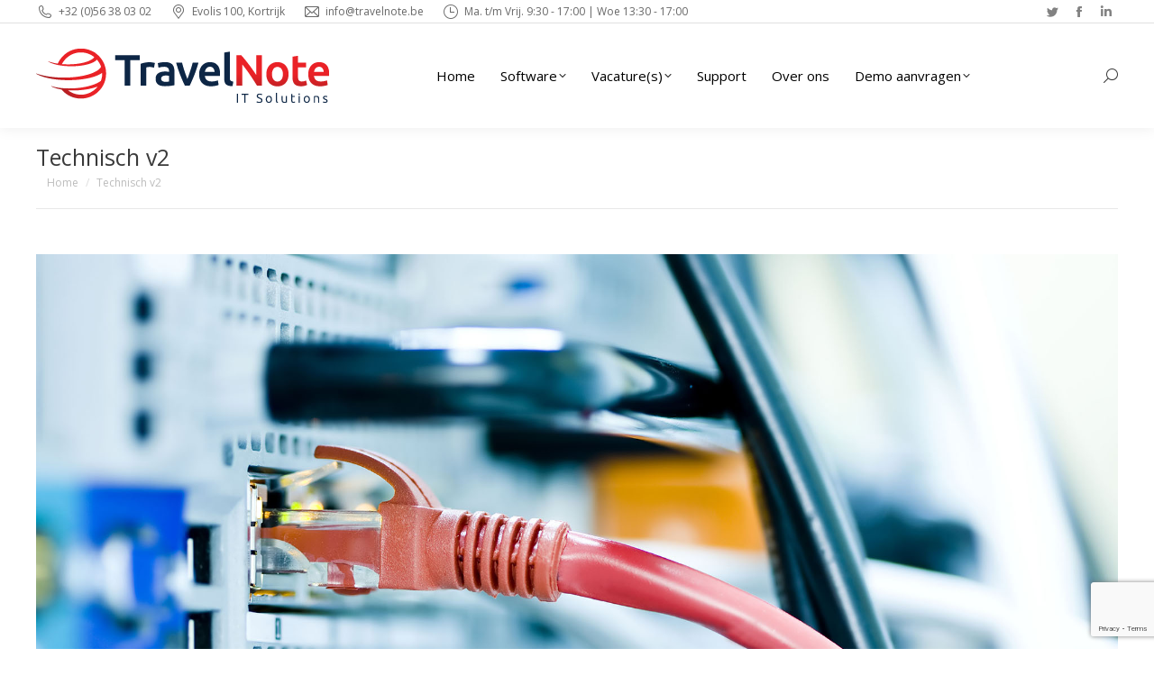

--- FILE ---
content_type: text/html; charset=UTF-8
request_url: https://www.travelnote.be/technisch/technisch-v2/
body_size: 16380
content:
<!DOCTYPE html>
<!--[if !(IE 6) | !(IE 7) | !(IE 8)  ]><!-->
<html lang="nl-NL" class="no-js">
<!--<![endif]-->
<head>
	<meta charset="UTF-8" />
		<meta name="viewport" content="width=device-width, initial-scale=1, maximum-scale=1, user-scalable=0">
		<meta name="theme-color" content="#5891e8"/>	<link rel="profile" href="https://gmpg.org/xfn/11" />
	        <script type="text/javascript">
            if (/Android|webOS|iPhone|iPad|iPod|BlackBerry|IEMobile|Opera Mini/i.test(navigator.userAgent)) {
                var originalAddEventListener = EventTarget.prototype.addEventListener,
                    oldWidth = window.innerWidth;

                EventTarget.prototype.addEventListener = function (eventName, eventHandler, useCapture) {
                    if (eventName === "resize") {
                        originalAddEventListener.call(this, eventName, function (event) {
                            if (oldWidth === window.innerWidth) {
                                return;
                            }
                            oldWidth = window.innerWidth;
                            if (eventHandler.handleEvent) {
                                eventHandler.handleEvent.call(this, event);
                            }
                            else {
                                eventHandler.call(this, event);
                            };
                        }, useCapture);
                    }
                    else {
                        originalAddEventListener.call(this, eventName, eventHandler, useCapture);
                    };
                };
            };
        </script>
		<meta name='robots' content='index, follow, max-image-preview:large, max-snippet:-1, max-video-preview:-1' />
<link rel="alternate" hreflang="nl" href="https://www.travelnote.be/technisch/technisch-v2/" />
<link rel="alternate" hreflang="fr" href="https://www.travelnote.be/techniquement/technisch-v2-2/?lang=fr" />

	<!-- This site is optimized with the Yoast SEO plugin v19.10 - https://yoast.com/wordpress/plugins/seo/ -->
	<title>Technisch v2 - TravelNote</title>
	<link rel="canonical" href="https://www.travelnote.be/technisch/technisch-v2/" />
	<meta property="og:locale" content="nl_NL" />
	<meta property="og:type" content="article" />
	<meta property="og:title" content="Technisch v2 - TravelNote" />
	<meta property="og:url" content="https://www.travelnote.be/technisch/technisch-v2/" />
	<meta property="og:site_name" content="TravelNote" />
	<meta property="article:publisher" content="https://www.facebook.com/TravelNoteNV" />
	<meta property="og:image" content="https://www.travelnote.be/technisch/technisch-v2" />
	<meta property="og:image:width" content="1920" />
	<meta property="og:image:height" content="841" />
	<meta property="og:image:type" content="image/jpeg" />
	<meta name="twitter:card" content="summary_large_image" />
	<meta name="twitter:site" content="@TravelNoteNV" />
	<script type="application/ld+json" class="yoast-schema-graph">{"@context":"https://schema.org","@graph":[{"@type":"WebPage","@id":"https://www.travelnote.be/technisch/technisch-v2/","url":"https://www.travelnote.be/technisch/technisch-v2/","name":"Technisch v2 - TravelNote","isPartOf":{"@id":"https://www.travelnote.be/#website"},"primaryImageOfPage":{"@id":"https://www.travelnote.be/technisch/technisch-v2/#primaryimage"},"image":{"@id":"https://www.travelnote.be/technisch/technisch-v2/#primaryimage"},"thumbnailUrl":"https://www.travelnote.be/wp-content/uploads/2014/02/Technisch-v2.jpg","datePublished":"2015-08-05T15:25:51+00:00","dateModified":"2015-08-05T15:25:51+00:00","breadcrumb":{"@id":"https://www.travelnote.be/technisch/technisch-v2/#breadcrumb"},"inLanguage":"nl","potentialAction":[{"@type":"ReadAction","target":["https://www.travelnote.be/technisch/technisch-v2/"]}]},{"@type":"ImageObject","inLanguage":"nl","@id":"https://www.travelnote.be/technisch/technisch-v2/#primaryimage","url":"https://www.travelnote.be/wp-content/uploads/2014/02/Technisch-v2.jpg","contentUrl":"https://www.travelnote.be/wp-content/uploads/2014/02/Technisch-v2.jpg","width":1920,"height":841},{"@type":"BreadcrumbList","@id":"https://www.travelnote.be/technisch/technisch-v2/#breadcrumb","itemListElement":[{"@type":"ListItem","position":1,"name":"Home","item":"https://www.travelnote.be/"},{"@type":"ListItem","position":2,"name":"Technisch","item":"https://www.travelnote.be/technisch/"},{"@type":"ListItem","position":3,"name":"Technisch v2"}]},{"@type":"WebSite","@id":"https://www.travelnote.be/#website","url":"https://www.travelnote.be/","name":"TravelNote","description":"Travel IT Solutions","publisher":{"@id":"https://www.travelnote.be/#organization"},"potentialAction":[{"@type":"SearchAction","target":{"@type":"EntryPoint","urlTemplate":"https://www.travelnote.be/?s={search_term_string}"},"query-input":"required name=search_term_string"}],"inLanguage":"nl"},{"@type":"Organization","@id":"https://www.travelnote.be/#organization","name":"TravelNote NV","url":"https://www.travelnote.be/","logo":{"@type":"ImageObject","inLanguage":"nl","@id":"https://www.travelnote.be/#/schema/logo/image/","url":"https://www.travelnote.be/wp-content/uploads/2014/12/travelnote-logo-nobackground_website.png","contentUrl":"https://www.travelnote.be/wp-content/uploads/2014/12/travelnote-logo-nobackground_website.png","width":325,"height":60,"caption":"TravelNote NV"},"image":{"@id":"https://www.travelnote.be/#/schema/logo/image/"},"sameAs":["https://www.facebook.com/TravelNoteNV","https://twitter.com/TravelNoteNV"]}]}</script>
	<!-- / Yoast SEO plugin. -->


<link rel='dns-prefetch' href='//cdnjs.cloudflare.com' />
<link rel='dns-prefetch' href='//www.google.com' />
<link rel='dns-prefetch' href='//fonts.googleapis.com' />
<link rel="alternate" type="application/rss+xml" title="TravelNote &raquo; feed" href="https://www.travelnote.be/feed/" />
<link rel="alternate" type="application/rss+xml" title="TravelNote &raquo; reactiesfeed" href="https://www.travelnote.be/comments/feed/" />
<link rel="alternate" type="application/rss+xml" title="TravelNote &raquo; Technisch v2 reactiesfeed" href="https://www.travelnote.be/technisch/technisch-v2/feed/" />
		<!-- This site uses the Google Analytics by ExactMetrics plugin v7.15.3 - Using Analytics tracking - https://www.exactmetrics.com/ -->
							<script src="//www.googletagmanager.com/gtag/js?id=UA-21963392-4"  data-cfasync="false" data-wpfc-render="false" type="text/javascript" async></script>
			<script data-cfasync="false" data-wpfc-render="false" type="text/javascript">
				var em_version = '7.15.3';
				var em_track_user = true;
				var em_no_track_reason = '';
				
								var disableStrs = [
															'ga-disable-UA-21963392-4',
									];

				/* Function to detect opted out users */
				function __gtagTrackerIsOptedOut() {
					for (var index = 0; index < disableStrs.length; index++) {
						if (document.cookie.indexOf(disableStrs[index] + '=true') > -1) {
							return true;
						}
					}

					return false;
				}

				/* Disable tracking if the opt-out cookie exists. */
				if (__gtagTrackerIsOptedOut()) {
					for (var index = 0; index < disableStrs.length; index++) {
						window[disableStrs[index]] = true;
					}
				}

				/* Opt-out function */
				function __gtagTrackerOptout() {
					for (var index = 0; index < disableStrs.length; index++) {
						document.cookie = disableStrs[index] + '=true; expires=Thu, 31 Dec 2099 23:59:59 UTC; path=/';
						window[disableStrs[index]] = true;
					}
				}

				if ('undefined' === typeof gaOptout) {
					function gaOptout() {
						__gtagTrackerOptout();
					}
				}
								window.dataLayer = window.dataLayer || [];

				window.ExactMetricsDualTracker = {
					helpers: {},
					trackers: {},
				};
				if (em_track_user) {
					function __gtagDataLayer() {
						dataLayer.push(arguments);
					}

					function __gtagTracker(type, name, parameters) {
						if (!parameters) {
							parameters = {};
						}

						if (parameters.send_to) {
							__gtagDataLayer.apply(null, arguments);
							return;
						}

						if (type === 'event') {
							
														parameters.send_to = exactmetrics_frontend.ua;
							__gtagDataLayer(type, name, parameters);
													} else {
							__gtagDataLayer.apply(null, arguments);
						}
					}

					__gtagTracker('js', new Date());
					__gtagTracker('set', {
						'developer_id.dNDMyYj': true,
											});
															__gtagTracker('config', 'UA-21963392-4', {"forceSSL":"true"} );
										window.gtag = __gtagTracker;										(function () {
						/* https://developers.google.com/analytics/devguides/collection/analyticsjs/ */
						/* ga and __gaTracker compatibility shim. */
						var noopfn = function () {
							return null;
						};
						var newtracker = function () {
							return new Tracker();
						};
						var Tracker = function () {
							return null;
						};
						var p = Tracker.prototype;
						p.get = noopfn;
						p.set = noopfn;
						p.send = function () {
							var args = Array.prototype.slice.call(arguments);
							args.unshift('send');
							__gaTracker.apply(null, args);
						};
						var __gaTracker = function () {
							var len = arguments.length;
							if (len === 0) {
								return;
							}
							var f = arguments[len - 1];
							if (typeof f !== 'object' || f === null || typeof f.hitCallback !== 'function') {
								if ('send' === arguments[0]) {
									var hitConverted, hitObject = false, action;
									if ('event' === arguments[1]) {
										if ('undefined' !== typeof arguments[3]) {
											hitObject = {
												'eventAction': arguments[3],
												'eventCategory': arguments[2],
												'eventLabel': arguments[4],
												'value': arguments[5] ? arguments[5] : 1,
											}
										}
									}
									if ('pageview' === arguments[1]) {
										if ('undefined' !== typeof arguments[2]) {
											hitObject = {
												'eventAction': 'page_view',
												'page_path': arguments[2],
											}
										}
									}
									if (typeof arguments[2] === 'object') {
										hitObject = arguments[2];
									}
									if (typeof arguments[5] === 'object') {
										Object.assign(hitObject, arguments[5]);
									}
									if ('undefined' !== typeof arguments[1].hitType) {
										hitObject = arguments[1];
										if ('pageview' === hitObject.hitType) {
											hitObject.eventAction = 'page_view';
										}
									}
									if (hitObject) {
										action = 'timing' === arguments[1].hitType ? 'timing_complete' : hitObject.eventAction;
										hitConverted = mapArgs(hitObject);
										__gtagTracker('event', action, hitConverted);
									}
								}
								return;
							}

							function mapArgs(args) {
								var arg, hit = {};
								var gaMap = {
									'eventCategory': 'event_category',
									'eventAction': 'event_action',
									'eventLabel': 'event_label',
									'eventValue': 'event_value',
									'nonInteraction': 'non_interaction',
									'timingCategory': 'event_category',
									'timingVar': 'name',
									'timingValue': 'value',
									'timingLabel': 'event_label',
									'page': 'page_path',
									'location': 'page_location',
									'title': 'page_title',
								};
								for (arg in args) {
																		if (!(!args.hasOwnProperty(arg) || !gaMap.hasOwnProperty(arg))) {
										hit[gaMap[arg]] = args[arg];
									} else {
										hit[arg] = args[arg];
									}
								}
								return hit;
							}

							try {
								f.hitCallback();
							} catch (ex) {
							}
						};
						__gaTracker.create = newtracker;
						__gaTracker.getByName = newtracker;
						__gaTracker.getAll = function () {
							return [];
						};
						__gaTracker.remove = noopfn;
						__gaTracker.loaded = true;
						window['__gaTracker'] = __gaTracker;
					})();
									} else {
										console.log("");
					(function () {
						function __gtagTracker() {
							return null;
						}

						window['__gtagTracker'] = __gtagTracker;
						window['gtag'] = __gtagTracker;
					})();
									}
			</script>
				<!-- / Google Analytics by ExactMetrics -->
		<script type="text/javascript">
window._wpemojiSettings = {"baseUrl":"https:\/\/s.w.org\/images\/core\/emoji\/14.0.0\/72x72\/","ext":".png","svgUrl":"https:\/\/s.w.org\/images\/core\/emoji\/14.0.0\/svg\/","svgExt":".svg","source":{"concatemoji":"https:\/\/www.travelnote.be\/wp-includes\/js\/wp-emoji-release.min.js?ver=6.1.9"}};
/*! This file is auto-generated */
!function(e,a,t){var n,r,o,i=a.createElement("canvas"),p=i.getContext&&i.getContext("2d");function s(e,t){var a=String.fromCharCode,e=(p.clearRect(0,0,i.width,i.height),p.fillText(a.apply(this,e),0,0),i.toDataURL());return p.clearRect(0,0,i.width,i.height),p.fillText(a.apply(this,t),0,0),e===i.toDataURL()}function c(e){var t=a.createElement("script");t.src=e,t.defer=t.type="text/javascript",a.getElementsByTagName("head")[0].appendChild(t)}for(o=Array("flag","emoji"),t.supports={everything:!0,everythingExceptFlag:!0},r=0;r<o.length;r++)t.supports[o[r]]=function(e){if(p&&p.fillText)switch(p.textBaseline="top",p.font="600 32px Arial",e){case"flag":return s([127987,65039,8205,9895,65039],[127987,65039,8203,9895,65039])?!1:!s([55356,56826,55356,56819],[55356,56826,8203,55356,56819])&&!s([55356,57332,56128,56423,56128,56418,56128,56421,56128,56430,56128,56423,56128,56447],[55356,57332,8203,56128,56423,8203,56128,56418,8203,56128,56421,8203,56128,56430,8203,56128,56423,8203,56128,56447]);case"emoji":return!s([129777,127995,8205,129778,127999],[129777,127995,8203,129778,127999])}return!1}(o[r]),t.supports.everything=t.supports.everything&&t.supports[o[r]],"flag"!==o[r]&&(t.supports.everythingExceptFlag=t.supports.everythingExceptFlag&&t.supports[o[r]]);t.supports.everythingExceptFlag=t.supports.everythingExceptFlag&&!t.supports.flag,t.DOMReady=!1,t.readyCallback=function(){t.DOMReady=!0},t.supports.everything||(n=function(){t.readyCallback()},a.addEventListener?(a.addEventListener("DOMContentLoaded",n,!1),e.addEventListener("load",n,!1)):(e.attachEvent("onload",n),a.attachEvent("onreadystatechange",function(){"complete"===a.readyState&&t.readyCallback()})),(e=t.source||{}).concatemoji?c(e.concatemoji):e.wpemoji&&e.twemoji&&(c(e.twemoji),c(e.wpemoji)))}(window,document,window._wpemojiSettings);
</script>
<style type="text/css">
img.wp-smiley,
img.emoji {
	display: inline !important;
	border: none !important;
	box-shadow: none !important;
	height: 1em !important;
	width: 1em !important;
	margin: 0 0.07em !important;
	vertical-align: -0.1em !important;
	background: none !important;
	padding: 0 !important;
}
</style>
	<link rel='stylesheet' id='layerslider-css' href='https://www.travelnote.be/wp-content/plugins/LayerSlider/static/layerslider/css/layerslider.css?ver=6.10.2' type='text/css' media='all' />
<link rel='stylesheet' id='ls-google-fonts-css' href='https://fonts.googleapis.com/css?family=Lato:100,300,regular,700,900%7COpen+Sans:300%7CIndie+Flower:regular%7COswald:300,regular,700&#038;subset=latin%2Clatin-ext' type='text/css' media='all' />
<link rel='stylesheet' id='wp-block-library-css' href='https://www.travelnote.be/wp-includes/css/dist/block-library/style.min.css?ver=6.1.9' type='text/css' media='all' />
<style id='wp-block-library-theme-inline-css' type='text/css'>
.wp-block-audio figcaption{color:#555;font-size:13px;text-align:center}.is-dark-theme .wp-block-audio figcaption{color:hsla(0,0%,100%,.65)}.wp-block-audio{margin:0 0 1em}.wp-block-code{border:1px solid #ccc;border-radius:4px;font-family:Menlo,Consolas,monaco,monospace;padding:.8em 1em}.wp-block-embed figcaption{color:#555;font-size:13px;text-align:center}.is-dark-theme .wp-block-embed figcaption{color:hsla(0,0%,100%,.65)}.wp-block-embed{margin:0 0 1em}.blocks-gallery-caption{color:#555;font-size:13px;text-align:center}.is-dark-theme .blocks-gallery-caption{color:hsla(0,0%,100%,.65)}.wp-block-image figcaption{color:#555;font-size:13px;text-align:center}.is-dark-theme .wp-block-image figcaption{color:hsla(0,0%,100%,.65)}.wp-block-image{margin:0 0 1em}.wp-block-pullquote{border-top:4px solid;border-bottom:4px solid;margin-bottom:1.75em;color:currentColor}.wp-block-pullquote__citation,.wp-block-pullquote cite,.wp-block-pullquote footer{color:currentColor;text-transform:uppercase;font-size:.8125em;font-style:normal}.wp-block-quote{border-left:.25em solid;margin:0 0 1.75em;padding-left:1em}.wp-block-quote cite,.wp-block-quote footer{color:currentColor;font-size:.8125em;position:relative;font-style:normal}.wp-block-quote.has-text-align-right{border-left:none;border-right:.25em solid;padding-left:0;padding-right:1em}.wp-block-quote.has-text-align-center{border:none;padding-left:0}.wp-block-quote.is-large,.wp-block-quote.is-style-large,.wp-block-quote.is-style-plain{border:none}.wp-block-search .wp-block-search__label{font-weight:700}.wp-block-search__button{border:1px solid #ccc;padding:.375em .625em}:where(.wp-block-group.has-background){padding:1.25em 2.375em}.wp-block-separator.has-css-opacity{opacity:.4}.wp-block-separator{border:none;border-bottom:2px solid;margin-left:auto;margin-right:auto}.wp-block-separator.has-alpha-channel-opacity{opacity:1}.wp-block-separator:not(.is-style-wide):not(.is-style-dots){width:100px}.wp-block-separator.has-background:not(.is-style-dots){border-bottom:none;height:1px}.wp-block-separator.has-background:not(.is-style-wide):not(.is-style-dots){height:2px}.wp-block-table{margin:"0 0 1em 0"}.wp-block-table thead{border-bottom:3px solid}.wp-block-table tfoot{border-top:3px solid}.wp-block-table td,.wp-block-table th{word-break:normal}.wp-block-table figcaption{color:#555;font-size:13px;text-align:center}.is-dark-theme .wp-block-table figcaption{color:hsla(0,0%,100%,.65)}.wp-block-video figcaption{color:#555;font-size:13px;text-align:center}.is-dark-theme .wp-block-video figcaption{color:hsla(0,0%,100%,.65)}.wp-block-video{margin:0 0 1em}.wp-block-template-part.has-background{padding:1.25em 2.375em;margin-top:0;margin-bottom:0}
</style>
<link rel='stylesheet' id='classic-theme-styles-css' href='https://www.travelnote.be/wp-includes/css/classic-themes.min.css?ver=1' type='text/css' media='all' />
<style id='global-styles-inline-css' type='text/css'>
body{--wp--preset--color--black: #000000;--wp--preset--color--cyan-bluish-gray: #abb8c3;--wp--preset--color--white: #FFF;--wp--preset--color--pale-pink: #f78da7;--wp--preset--color--vivid-red: #cf2e2e;--wp--preset--color--luminous-vivid-orange: #ff6900;--wp--preset--color--luminous-vivid-amber: #fcb900;--wp--preset--color--light-green-cyan: #7bdcb5;--wp--preset--color--vivid-green-cyan: #00d084;--wp--preset--color--pale-cyan-blue: #8ed1fc;--wp--preset--color--vivid-cyan-blue: #0693e3;--wp--preset--color--vivid-purple: #9b51e0;--wp--preset--color--accent: #5891e8;--wp--preset--color--dark-gray: #111;--wp--preset--color--light-gray: #767676;--wp--preset--gradient--vivid-cyan-blue-to-vivid-purple: linear-gradient(135deg,rgba(6,147,227,1) 0%,rgb(155,81,224) 100%);--wp--preset--gradient--light-green-cyan-to-vivid-green-cyan: linear-gradient(135deg,rgb(122,220,180) 0%,rgb(0,208,130) 100%);--wp--preset--gradient--luminous-vivid-amber-to-luminous-vivid-orange: linear-gradient(135deg,rgba(252,185,0,1) 0%,rgba(255,105,0,1) 100%);--wp--preset--gradient--luminous-vivid-orange-to-vivid-red: linear-gradient(135deg,rgba(255,105,0,1) 0%,rgb(207,46,46) 100%);--wp--preset--gradient--very-light-gray-to-cyan-bluish-gray: linear-gradient(135deg,rgb(238,238,238) 0%,rgb(169,184,195) 100%);--wp--preset--gradient--cool-to-warm-spectrum: linear-gradient(135deg,rgb(74,234,220) 0%,rgb(151,120,209) 20%,rgb(207,42,186) 40%,rgb(238,44,130) 60%,rgb(251,105,98) 80%,rgb(254,248,76) 100%);--wp--preset--gradient--blush-light-purple: linear-gradient(135deg,rgb(255,206,236) 0%,rgb(152,150,240) 100%);--wp--preset--gradient--blush-bordeaux: linear-gradient(135deg,rgb(254,205,165) 0%,rgb(254,45,45) 50%,rgb(107,0,62) 100%);--wp--preset--gradient--luminous-dusk: linear-gradient(135deg,rgb(255,203,112) 0%,rgb(199,81,192) 50%,rgb(65,88,208) 100%);--wp--preset--gradient--pale-ocean: linear-gradient(135deg,rgb(255,245,203) 0%,rgb(182,227,212) 50%,rgb(51,167,181) 100%);--wp--preset--gradient--electric-grass: linear-gradient(135deg,rgb(202,248,128) 0%,rgb(113,206,126) 100%);--wp--preset--gradient--midnight: linear-gradient(135deg,rgb(2,3,129) 0%,rgb(40,116,252) 100%);--wp--preset--duotone--dark-grayscale: url('#wp-duotone-dark-grayscale');--wp--preset--duotone--grayscale: url('#wp-duotone-grayscale');--wp--preset--duotone--purple-yellow: url('#wp-duotone-purple-yellow');--wp--preset--duotone--blue-red: url('#wp-duotone-blue-red');--wp--preset--duotone--midnight: url('#wp-duotone-midnight');--wp--preset--duotone--magenta-yellow: url('#wp-duotone-magenta-yellow');--wp--preset--duotone--purple-green: url('#wp-duotone-purple-green');--wp--preset--duotone--blue-orange: url('#wp-duotone-blue-orange');--wp--preset--font-size--small: 13px;--wp--preset--font-size--medium: 20px;--wp--preset--font-size--large: 36px;--wp--preset--font-size--x-large: 42px;--wp--preset--spacing--20: 0.44rem;--wp--preset--spacing--30: 0.67rem;--wp--preset--spacing--40: 1rem;--wp--preset--spacing--50: 1.5rem;--wp--preset--spacing--60: 2.25rem;--wp--preset--spacing--70: 3.38rem;--wp--preset--spacing--80: 5.06rem;}:where(.is-layout-flex){gap: 0.5em;}body .is-layout-flow > .alignleft{float: left;margin-inline-start: 0;margin-inline-end: 2em;}body .is-layout-flow > .alignright{float: right;margin-inline-start: 2em;margin-inline-end: 0;}body .is-layout-flow > .aligncenter{margin-left: auto !important;margin-right: auto !important;}body .is-layout-constrained > .alignleft{float: left;margin-inline-start: 0;margin-inline-end: 2em;}body .is-layout-constrained > .alignright{float: right;margin-inline-start: 2em;margin-inline-end: 0;}body .is-layout-constrained > .aligncenter{margin-left: auto !important;margin-right: auto !important;}body .is-layout-constrained > :where(:not(.alignleft):not(.alignright):not(.alignfull)){max-width: var(--wp--style--global--content-size);margin-left: auto !important;margin-right: auto !important;}body .is-layout-constrained > .alignwide{max-width: var(--wp--style--global--wide-size);}body .is-layout-flex{display: flex;}body .is-layout-flex{flex-wrap: wrap;align-items: center;}body .is-layout-flex > *{margin: 0;}:where(.wp-block-columns.is-layout-flex){gap: 2em;}.has-black-color{color: var(--wp--preset--color--black) !important;}.has-cyan-bluish-gray-color{color: var(--wp--preset--color--cyan-bluish-gray) !important;}.has-white-color{color: var(--wp--preset--color--white) !important;}.has-pale-pink-color{color: var(--wp--preset--color--pale-pink) !important;}.has-vivid-red-color{color: var(--wp--preset--color--vivid-red) !important;}.has-luminous-vivid-orange-color{color: var(--wp--preset--color--luminous-vivid-orange) !important;}.has-luminous-vivid-amber-color{color: var(--wp--preset--color--luminous-vivid-amber) !important;}.has-light-green-cyan-color{color: var(--wp--preset--color--light-green-cyan) !important;}.has-vivid-green-cyan-color{color: var(--wp--preset--color--vivid-green-cyan) !important;}.has-pale-cyan-blue-color{color: var(--wp--preset--color--pale-cyan-blue) !important;}.has-vivid-cyan-blue-color{color: var(--wp--preset--color--vivid-cyan-blue) !important;}.has-vivid-purple-color{color: var(--wp--preset--color--vivid-purple) !important;}.has-black-background-color{background-color: var(--wp--preset--color--black) !important;}.has-cyan-bluish-gray-background-color{background-color: var(--wp--preset--color--cyan-bluish-gray) !important;}.has-white-background-color{background-color: var(--wp--preset--color--white) !important;}.has-pale-pink-background-color{background-color: var(--wp--preset--color--pale-pink) !important;}.has-vivid-red-background-color{background-color: var(--wp--preset--color--vivid-red) !important;}.has-luminous-vivid-orange-background-color{background-color: var(--wp--preset--color--luminous-vivid-orange) !important;}.has-luminous-vivid-amber-background-color{background-color: var(--wp--preset--color--luminous-vivid-amber) !important;}.has-light-green-cyan-background-color{background-color: var(--wp--preset--color--light-green-cyan) !important;}.has-vivid-green-cyan-background-color{background-color: var(--wp--preset--color--vivid-green-cyan) !important;}.has-pale-cyan-blue-background-color{background-color: var(--wp--preset--color--pale-cyan-blue) !important;}.has-vivid-cyan-blue-background-color{background-color: var(--wp--preset--color--vivid-cyan-blue) !important;}.has-vivid-purple-background-color{background-color: var(--wp--preset--color--vivid-purple) !important;}.has-black-border-color{border-color: var(--wp--preset--color--black) !important;}.has-cyan-bluish-gray-border-color{border-color: var(--wp--preset--color--cyan-bluish-gray) !important;}.has-white-border-color{border-color: var(--wp--preset--color--white) !important;}.has-pale-pink-border-color{border-color: var(--wp--preset--color--pale-pink) !important;}.has-vivid-red-border-color{border-color: var(--wp--preset--color--vivid-red) !important;}.has-luminous-vivid-orange-border-color{border-color: var(--wp--preset--color--luminous-vivid-orange) !important;}.has-luminous-vivid-amber-border-color{border-color: var(--wp--preset--color--luminous-vivid-amber) !important;}.has-light-green-cyan-border-color{border-color: var(--wp--preset--color--light-green-cyan) !important;}.has-vivid-green-cyan-border-color{border-color: var(--wp--preset--color--vivid-green-cyan) !important;}.has-pale-cyan-blue-border-color{border-color: var(--wp--preset--color--pale-cyan-blue) !important;}.has-vivid-cyan-blue-border-color{border-color: var(--wp--preset--color--vivid-cyan-blue) !important;}.has-vivid-purple-border-color{border-color: var(--wp--preset--color--vivid-purple) !important;}.has-vivid-cyan-blue-to-vivid-purple-gradient-background{background: var(--wp--preset--gradient--vivid-cyan-blue-to-vivid-purple) !important;}.has-light-green-cyan-to-vivid-green-cyan-gradient-background{background: var(--wp--preset--gradient--light-green-cyan-to-vivid-green-cyan) !important;}.has-luminous-vivid-amber-to-luminous-vivid-orange-gradient-background{background: var(--wp--preset--gradient--luminous-vivid-amber-to-luminous-vivid-orange) !important;}.has-luminous-vivid-orange-to-vivid-red-gradient-background{background: var(--wp--preset--gradient--luminous-vivid-orange-to-vivid-red) !important;}.has-very-light-gray-to-cyan-bluish-gray-gradient-background{background: var(--wp--preset--gradient--very-light-gray-to-cyan-bluish-gray) !important;}.has-cool-to-warm-spectrum-gradient-background{background: var(--wp--preset--gradient--cool-to-warm-spectrum) !important;}.has-blush-light-purple-gradient-background{background: var(--wp--preset--gradient--blush-light-purple) !important;}.has-blush-bordeaux-gradient-background{background: var(--wp--preset--gradient--blush-bordeaux) !important;}.has-luminous-dusk-gradient-background{background: var(--wp--preset--gradient--luminous-dusk) !important;}.has-pale-ocean-gradient-background{background: var(--wp--preset--gradient--pale-ocean) !important;}.has-electric-grass-gradient-background{background: var(--wp--preset--gradient--electric-grass) !important;}.has-midnight-gradient-background{background: var(--wp--preset--gradient--midnight) !important;}.has-small-font-size{font-size: var(--wp--preset--font-size--small) !important;}.has-medium-font-size{font-size: var(--wp--preset--font-size--medium) !important;}.has-large-font-size{font-size: var(--wp--preset--font-size--large) !important;}.has-x-large-font-size{font-size: var(--wp--preset--font-size--x-large) !important;}
.wp-block-navigation a:where(:not(.wp-element-button)){color: inherit;}
:where(.wp-block-columns.is-layout-flex){gap: 2em;}
.wp-block-pullquote{font-size: 1.5em;line-height: 1.6;}
</style>
<link rel='stylesheet' id='contact-form-7-css' href='https://www.travelnote.be/wp-content/plugins/contact-form-7/includes/css/styles.css?ver=5.6.4' type='text/css' media='all' />
<link rel='stylesheet' id='go-pricing-styles-css' href='https://www.travelnote.be/wp-content/plugins/go_pricing/assets/css/go_pricing_styles.css?ver=3.3.19' type='text/css' media='all' />
<link rel='stylesheet' id='tp_twitter_plugin_css-css' href='https://www.travelnote.be/wp-content/plugins/recent-tweets-widget/tp_twitter_plugin.css?ver=1.0' type='text/css' media='screen' />
<link rel='stylesheet' id='wpml-legacy-dropdown-0-css' href='//www.travelnote.be/wp-content/plugins/sitepress-multilingual-cms/templates/language-switchers/legacy-dropdown/style.css?ver=1' type='text/css' media='all' />
<style id='wpml-legacy-dropdown-0-inline-css' type='text/css'>
.wpml-ls-sidebars-sidebar_3{background-color:#ffffff;}.wpml-ls-sidebars-sidebar_3, .wpml-ls-sidebars-sidebar_3 .wpml-ls-sub-menu, .wpml-ls-sidebars-sidebar_3 a {border-color:#cdcdcd;}.wpml-ls-sidebars-sidebar_3 a {color:#444444;background-color:#ffffff;}.wpml-ls-sidebars-sidebar_3 a:hover,.wpml-ls-sidebars-sidebar_3 a:focus {color:#000000;background-color:#eeeeee;}.wpml-ls-sidebars-sidebar_3 .wpml-ls-current-language>a {color:#444444;background-color:#ffffff;}.wpml-ls-sidebars-sidebar_3 .wpml-ls-current-language:hover>a, .wpml-ls-sidebars-sidebar_3 .wpml-ls-current-language>a:focus {color:#000000;background-color:#eeeeee;}
.wpml-ls-statics-shortcode_actions, .wpml-ls-statics-shortcode_actions .wpml-ls-sub-menu, .wpml-ls-statics-shortcode_actions a {border-color:#cdcdcd;}.wpml-ls-statics-shortcode_actions a {color:#444444;background-color:#ffffff;}.wpml-ls-statics-shortcode_actions a:hover,.wpml-ls-statics-shortcode_actions a:focus {color:#000000;background-color:#eeeeee;}.wpml-ls-statics-shortcode_actions .wpml-ls-current-language>a {color:#444444;background-color:#ffffff;}.wpml-ls-statics-shortcode_actions .wpml-ls-current-language:hover>a, .wpml-ls-statics-shortcode_actions .wpml-ls-current-language>a:focus {color:#000000;background-color:#eeeeee;}
</style>
<link rel='stylesheet' id='wpml-legacy-dropdown-click-0-css' href='//www.travelnote.be/wp-content/plugins/sitepress-multilingual-cms/templates/language-switchers/legacy-dropdown-click/style.css?ver=1' type='text/css' media='all' />
<style id='wpml-legacy-dropdown-click-0-inline-css' type='text/css'>
.wpml-ls-sidebars-sidebar_1{background-color:#ffffff;}.wpml-ls-sidebars-sidebar_1, .wpml-ls-sidebars-sidebar_1 .wpml-ls-sub-menu, .wpml-ls-sidebars-sidebar_1 a {border-color:#cdcdcd;}.wpml-ls-sidebars-sidebar_1 a {color:#444444;background-color:#ffffff;}.wpml-ls-sidebars-sidebar_1 a:hover,.wpml-ls-sidebars-sidebar_1 a:focus {color:#000000;background-color:#eeeeee;}.wpml-ls-sidebars-sidebar_1 .wpml-ls-current-language>a {color:#444444;background-color:#ffffff;}.wpml-ls-sidebars-sidebar_1 .wpml-ls-current-language:hover>a, .wpml-ls-sidebars-sidebar_1 .wpml-ls-current-language>a:focus {color:#000000;background-color:#eeeeee;}
</style>
<link rel='stylesheet' id='wpml-legacy-horizontal-list-0-css' href='//www.travelnote.be/wp-content/plugins/sitepress-multilingual-cms/templates/language-switchers/legacy-list-horizontal/style.css?ver=1' type='text/css' media='all' />
<style id='wpml-legacy-horizontal-list-0-inline-css' type='text/css'>
.wpml-ls-statics-footer, .wpml-ls-statics-footer .wpml-ls-sub-menu, .wpml-ls-statics-footer a {border-color:#cdcdcd;}.wpml-ls-statics-footer a {color:#444444;background-color:#ffffff;}.wpml-ls-statics-footer a:hover,.wpml-ls-statics-footer a:focus {color:#000000;background-color:#eeeeee;}.wpml-ls-statics-footer .wpml-ls-current-language>a {color:#444444;background-color:#ffffff;}.wpml-ls-statics-footer .wpml-ls-current-language:hover>a, .wpml-ls-statics-footer .wpml-ls-current-language>a:focus {color:#000000;background-color:#eeeeee;}
</style>
<link rel='stylesheet' id='the7-font-css' href='https://www.travelnote.be/wp-content/themes/dt-the7/fonts/icomoon-the7-font/icomoon-the7-font.min.css?ver=11.2.1' type='text/css' media='all' />
<link rel='stylesheet' id='the7-awesome-fonts-css' href='https://www.travelnote.be/wp-content/themes/dt-the7/fonts/FontAwesome/css/all.min.css?ver=11.2.1' type='text/css' media='all' />
<link rel='stylesheet' id='the7-awesome-fonts-back-css' href='https://www.travelnote.be/wp-content/themes/dt-the7/fonts/FontAwesome/back-compat.min.css?ver=11.2.1' type='text/css' media='all' />
<link rel='stylesheet' id='the7-Defaults-css' href='https://www.travelnote.be/wp-content/uploads/smile_fonts/Defaults/Defaults.css?ver=6.1.9' type='text/css' media='all' />
<link rel='stylesheet' id='dt-web-fonts-css' href='https://fonts.googleapis.com/css?family=Open+Sans:400,600,700%7CRoboto:400,600,700' type='text/css' media='all' />
<link rel='stylesheet' id='dt-main-css' href='https://www.travelnote.be/wp-content/themes/dt-the7/css/main.min.css?ver=11.2.1' type='text/css' media='all' />
<link rel='stylesheet' id='the7-custom-scrollbar-css' href='https://www.travelnote.be/wp-content/themes/dt-the7/lib/custom-scrollbar/custom-scrollbar.min.css?ver=11.2.1' type='text/css' media='all' />
<link rel='stylesheet' id='the7-wpbakery-css' href='https://www.travelnote.be/wp-content/themes/dt-the7/css/wpbakery.min.css?ver=11.2.1' type='text/css' media='all' />
<link rel='stylesheet' id='the7-core-css' href='https://www.travelnote.be/wp-content/plugins/dt-the7-core/assets/css/post-type.min.css?ver=2.7.1' type='text/css' media='all' />
<link rel='stylesheet' id='the7-css-vars-css' href='https://www.travelnote.be/wp-content/uploads/the7-css/css-vars.css?ver=f50014195d8a' type='text/css' media='all' />
<link rel='stylesheet' id='dt-custom-css' href='https://www.travelnote.be/wp-content/uploads/the7-css/custom.css?ver=f50014195d8a' type='text/css' media='all' />
<link rel='stylesheet' id='dt-media-css' href='https://www.travelnote.be/wp-content/uploads/the7-css/media.css?ver=f50014195d8a' type='text/css' media='all' />
<link rel='stylesheet' id='the7-mega-menu-css' href='https://www.travelnote.be/wp-content/uploads/the7-css/mega-menu.css?ver=f50014195d8a' type='text/css' media='all' />
<link rel='stylesheet' id='the7-elements-albums-portfolio-css' href='https://www.travelnote.be/wp-content/uploads/the7-css/the7-elements-albums-portfolio.css?ver=f50014195d8a' type='text/css' media='all' />
<link rel='stylesheet' id='the7-elements-css' href='https://www.travelnote.be/wp-content/uploads/the7-css/post-type-dynamic.css?ver=f50014195d8a' type='text/css' media='all' />
<link rel='stylesheet' id='style-css' href='https://www.travelnote.be/wp-content/themes/dt-the7/style.css?ver=11.2.1' type='text/css' media='all' />
<script type='text/javascript' src='https://www.travelnote.be/wp-includes/js/jquery/jquery.min.js?ver=3.6.1' id='jquery-core-js'></script>
<script type='text/javascript' src='https://www.travelnote.be/wp-includes/js/jquery/jquery-migrate.min.js?ver=3.3.2' id='jquery-migrate-js'></script>
<script type='text/javascript' src='https://www.travelnote.be/wp-content/plugins/sitepress-multilingual-cms/res/js/jquery.cookie.js?ver=4.4.9' id='jquery.cookie-js'></script>
<script type='text/javascript' id='wpml-cookie-js-extra'>
/* <![CDATA[ */
var wpml_cookies = {"wp-wpml_current_language":{"value":"nl","expires":1,"path":"\/"}};
var wpml_cookies = {"wp-wpml_current_language":{"value":"nl","expires":1,"path":"\/"}};
/* ]]> */
</script>
<script type='text/javascript' src='https://www.travelnote.be/wp-content/plugins/sitepress-multilingual-cms/res/js/cookies/language-cookie.js?ver=4.4.9' id='wpml-cookie-js'></script>
<script type='text/javascript' id='layerslider-greensock-js-extra'>
/* <![CDATA[ */
var LS_Meta = {"v":"6.10.2"};
/* ]]> */
</script>
<script type='text/javascript' src='https://www.travelnote.be/wp-content/plugins/LayerSlider/static/layerslider/js/greensock.js?ver=1.19.0' id='layerslider-greensock-js'></script>
<script type='text/javascript' src='https://www.travelnote.be/wp-content/plugins/LayerSlider/static/layerslider/js/layerslider.kreaturamedia.jquery.js?ver=6.10.2' id='layerslider-js'></script>
<script type='text/javascript' src='https://www.travelnote.be/wp-content/plugins/LayerSlider/static/layerslider/js/layerslider.transitions.js?ver=6.10.2' id='layerslider-transitions-js'></script>
<script type='text/javascript' src='https://www.travelnote.be/wp-content/plugins/google-analytics-dashboard-for-wp/assets/js/frontend-gtag.min.js?ver=7.15.3' id='exactmetrics-frontend-script-js'></script>
<script data-cfasync="false" data-wpfc-render="false" type="text/javascript" id='exactmetrics-frontend-script-js-extra'>/* <![CDATA[ */
var exactmetrics_frontend = {"js_events_tracking":"true","download_extensions":"zip,mp3,mpeg,pdf,docx,pptx,xlsx,rar","inbound_paths":"[{\"path\":\"\\\/go\\\/\",\"label\":\"affiliate\"},{\"path\":\"\\\/recommend\\\/\",\"label\":\"affiliate\"}]","home_url":"https:\/\/www.travelnote.be","hash_tracking":"false","ua":"UA-21963392-4","v4_id":""};/* ]]> */
</script>
<script type='text/javascript' id='gw-tweenmax-js-before'>
var oldGS=window.GreenSockGlobals,oldGSQueue=window._gsQueue,oldGSDefine=window._gsDefine;window._gsDefine=null;delete(window._gsDefine);var gwGS=window.GreenSockGlobals={};
</script>
<script type='text/javascript' src='https://cdnjs.cloudflare.com/ajax/libs/gsap/1.11.2/TweenMax.min.js' id='gw-tweenmax-js'></script>
<script type='text/javascript' id='gw-tweenmax-js-after'>
try{window.GreenSockGlobals=null;window._gsQueue=null;window._gsDefine=null;delete(window.GreenSockGlobals);delete(window._gsQueue);delete(window._gsDefine);window.GreenSockGlobals=oldGS;window._gsQueue=oldGSQueue;window._gsDefine=oldGSDefine;}catch(e){}
</script>
<script type='text/javascript' src='https://www.travelnote.be/wp-content/plugins/revslider/public/assets/js/rbtools.min.js?ver=6.6.5' async id='tp-tools-js'></script>
<script type='text/javascript' src='https://www.travelnote.be/wp-content/plugins/revslider/public/assets/js/rs6.min.js?ver=6.6.5' async id='revmin-js'></script>
<script type='text/javascript' src='//www.travelnote.be/wp-content/plugins/sitepress-multilingual-cms/templates/language-switchers/legacy-dropdown/script.js?ver=1' id='wpml-legacy-dropdown-0-js'></script>
<script type='text/javascript' src='//www.travelnote.be/wp-content/plugins/sitepress-multilingual-cms/templates/language-switchers/legacy-dropdown-click/script.js?ver=1' id='wpml-legacy-dropdown-click-0-js'></script>
<script type='text/javascript' id='wpml-browser-redirect-js-extra'>
/* <![CDATA[ */
var wpml_browser_redirect_params = {"pageLanguage":"nl","languageUrls":{"nl_nl":"https:\/\/www.travelnote.be\/technisch\/technisch-v2\/","nl":"https:\/\/www.travelnote.be\/technisch\/technisch-v2\/","fr_fr":"https:\/\/www.travelnote.be\/techniquement\/technisch-v2-2\/?lang=fr","fr":"https:\/\/www.travelnote.be\/techniquement\/technisch-v2-2\/?lang=fr"},"cookie":{"name":"_icl_visitor_lang_js","domain":"www.travelnote.be","path":"\/","expiration":72}};
/* ]]> */
</script>
<script type='text/javascript' src='https://www.travelnote.be/wp-content/plugins/sitepress-multilingual-cms/dist/js/browser-redirect/app.js?ver=4.4.9' id='wpml-browser-redirect-js'></script>
<script type='text/javascript' id='dt-above-fold-js-extra'>
/* <![CDATA[ */
var dtLocal = {"themeUrl":"https:\/\/www.travelnote.be\/wp-content\/themes\/dt-the7","passText":"To view this protected post, enter the password below:","moreButtonText":{"loading":"Laden\u2026","loadMore":"Laadt meer"},"postID":"599","ajaxurl":"https:\/\/www.travelnote.be\/wp-admin\/admin-ajax.php","REST":{"baseUrl":"https:\/\/www.travelnote.be\/wp-json\/the7\/v1","endpoints":{"sendMail":"\/send-mail"}},"contactMessages":{"required":"One or more fields have an error. Please check and try again.","terms":"Please accept the privacy policy.","fillTheCaptchaError":"Please, fill the captcha."},"captchaSiteKey":"","ajaxNonce":"333fdf9a93","pageData":{"type":"page","template":"image","layout":null},"themeSettings":{"smoothScroll":"on","lazyLoading":false,"accentColor":{"mode":"solid","color":"#5891e8"},"desktopHeader":{"height":60},"ToggleCaptionEnabled":"disabled","ToggleCaption":"Navigation","floatingHeader":{"showAfter":150,"showMenu":true,"height":60,"logo":{"showLogo":true,"html":"<img class=\" preload-me\" src=\"https:\/\/www.travelnote.be\/wp-content\/uploads\/2014\/12\/travelnote-logo-nobackground_smaller2.png\" srcset=\"https:\/\/www.travelnote.be\/wp-content\/uploads\/2014\/12\/travelnote-logo-nobackground_smaller2.png 172w, https:\/\/www.travelnote.be\/wp-content\/uploads\/2014\/12\/travelnote-logo-nobackground_smaller2.png 172w\" width=\"172\" height=\"35\"   sizes=\"172px\" alt=\"TravelNote\" \/>","url":"https:\/\/www.travelnote.be\/"}},"topLine":{"floatingTopLine":{"logo":{"showLogo":false,"html":""}}},"mobileHeader":{"firstSwitchPoint":870,"secondSwitchPoint":400,"firstSwitchPointHeight":60,"secondSwitchPointHeight":60,"mobileToggleCaptionEnabled":"disabled","mobileToggleCaption":"Menu"},"stickyMobileHeaderFirstSwitch":{"logo":{"html":"<img class=\" preload-me\" src=\"https:\/\/www.travelnote.be\/wp-content\/uploads\/2014\/12\/travelnote-logo-nobackground_smaller2.png\" srcset=\"https:\/\/www.travelnote.be\/wp-content\/uploads\/2014\/12\/travelnote-logo-nobackground_smaller2.png 172w, https:\/\/www.travelnote.be\/wp-content\/uploads\/2014\/12\/travelnote-logo-nobackground_smaller2.png 172w\" width=\"172\" height=\"35\"   sizes=\"172px\" alt=\"TravelNote\" \/>"}},"stickyMobileHeaderSecondSwitch":{"logo":{"html":"<img class=\" preload-me\" src=\"https:\/\/www.travelnote.be\/wp-content\/uploads\/2014\/12\/travelnote-logo-nobackground_smaller2.png\" srcset=\"https:\/\/www.travelnote.be\/wp-content\/uploads\/2014\/12\/travelnote-logo-nobackground_smaller2.png 172w, https:\/\/www.travelnote.be\/wp-content\/uploads\/2014\/12\/travelnote-logo-nobackground_smaller2.png 172w\" width=\"172\" height=\"35\"   sizes=\"172px\" alt=\"TravelNote\" \/>"}},"content":{"textColor":"#888888","headerColor":"#3a3a3a"},"sidebar":{"switchPoint":970},"boxedWidth":"1280px","stripes":{"stripe1":{"textColor":"#888888","headerColor":"#3a3a3a"},"stripe2":{"textColor":"#f4f4f4","headerColor":"#ffffff"},"stripe3":{"textColor":"#3d3d3d","headerColor":"#3d3d3d"}}},"VCMobileScreenWidth":"768"};
var dtShare = {"shareButtonText":{"facebook":"Share on Facebook","twitter":"Tweet","pinterest":"Pin it","linkedin":"Share on Linkedin","whatsapp":"Share on Whatsapp"},"overlayOpacity":"85"};
/* ]]> */
</script>
<script type='text/javascript' src='https://www.travelnote.be/wp-content/themes/dt-the7/js/above-the-fold.min.js?ver=11.2.1' id='dt-above-fold-js'></script>
<meta name="generator" content="Powered by LayerSlider 6.10.2 - Multi-Purpose, Responsive, Parallax, Mobile-Friendly Slider Plugin for WordPress." />
<!-- LayerSlider updates and docs at: https://layerslider.kreaturamedia.com -->
<link rel="https://api.w.org/" href="https://www.travelnote.be/wp-json/" /><link rel="alternate" type="application/json" href="https://www.travelnote.be/wp-json/wp/v2/media/599" /><link rel="EditURI" type="application/rsd+xml" title="RSD" href="https://www.travelnote.be/xmlrpc.php?rsd" />
<link rel="wlwmanifest" type="application/wlwmanifest+xml" href="https://www.travelnote.be/wp-includes/wlwmanifest.xml" />
<link rel='shortlink' href='https://www.travelnote.be/?p=599' />
<link rel="alternate" type="application/json+oembed" href="https://www.travelnote.be/wp-json/oembed/1.0/embed?url=https%3A%2F%2Fwww.travelnote.be%2Ftechnisch%2Ftechnisch-v2%2F" />
<link rel="alternate" type="text/xml+oembed" href="https://www.travelnote.be/wp-json/oembed/1.0/embed?url=https%3A%2F%2Fwww.travelnote.be%2Ftechnisch%2Ftechnisch-v2%2F&#038;format=xml" />
<meta name="generator" content="WPML ver:4.4.9 stt:38,4;" />
<script type='text/javascript'>
				jQuery(document).ready(function($) {
				var ult_smooth_speed = 480;
				var ult_smooth_step = 80;
				$('html').attr('data-ult_smooth_speed',ult_smooth_speed).attr('data-ult_smooth_step',ult_smooth_step);
				});
			</script><link rel="pingback" href="https://www.travelnote.be/xmlrpc.php">
<meta name="generator" content="Powered by WPBakery Page Builder - drag and drop page builder for WordPress."/>
<meta name="generator" content="Powered by Slider Revolution 6.6.5 - responsive, Mobile-Friendly Slider Plugin for WordPress with comfortable drag and drop interface." />
<link rel="icon" href="https://www.travelnote.be/wp-content/uploads/2020/05/cropped-output-onlinepngtools-32x32.png" sizes="32x32" />
<link rel="icon" href="https://www.travelnote.be/wp-content/uploads/2020/05/cropped-output-onlinepngtools-192x192.png" sizes="192x192" />
<link rel="apple-touch-icon" href="https://www.travelnote.be/wp-content/uploads/2020/05/cropped-output-onlinepngtools-180x180.png" />
<meta name="msapplication-TileImage" content="https://www.travelnote.be/wp-content/uploads/2020/05/cropped-output-onlinepngtools-270x270.png" />
<script>function setREVStartSize(e){
			//window.requestAnimationFrame(function() {
				window.RSIW = window.RSIW===undefined ? window.innerWidth : window.RSIW;
				window.RSIH = window.RSIH===undefined ? window.innerHeight : window.RSIH;
				try {
					var pw = document.getElementById(e.c).parentNode.offsetWidth,
						newh;
					pw = pw===0 || isNaN(pw) || (e.l=="fullwidth" || e.layout=="fullwidth") ? window.RSIW : pw;
					e.tabw = e.tabw===undefined ? 0 : parseInt(e.tabw);
					e.thumbw = e.thumbw===undefined ? 0 : parseInt(e.thumbw);
					e.tabh = e.tabh===undefined ? 0 : parseInt(e.tabh);
					e.thumbh = e.thumbh===undefined ? 0 : parseInt(e.thumbh);
					e.tabhide = e.tabhide===undefined ? 0 : parseInt(e.tabhide);
					e.thumbhide = e.thumbhide===undefined ? 0 : parseInt(e.thumbhide);
					e.mh = e.mh===undefined || e.mh=="" || e.mh==="auto" ? 0 : parseInt(e.mh,0);
					if(e.layout==="fullscreen" || e.l==="fullscreen")
						newh = Math.max(e.mh,window.RSIH);
					else{
						e.gw = Array.isArray(e.gw) ? e.gw : [e.gw];
						for (var i in e.rl) if (e.gw[i]===undefined || e.gw[i]===0) e.gw[i] = e.gw[i-1];
						e.gh = e.el===undefined || e.el==="" || (Array.isArray(e.el) && e.el.length==0)? e.gh : e.el;
						e.gh = Array.isArray(e.gh) ? e.gh : [e.gh];
						for (var i in e.rl) if (e.gh[i]===undefined || e.gh[i]===0) e.gh[i] = e.gh[i-1];
											
						var nl = new Array(e.rl.length),
							ix = 0,
							sl;
						e.tabw = e.tabhide>=pw ? 0 : e.tabw;
						e.thumbw = e.thumbhide>=pw ? 0 : e.thumbw;
						e.tabh = e.tabhide>=pw ? 0 : e.tabh;
						e.thumbh = e.thumbhide>=pw ? 0 : e.thumbh;
						for (var i in e.rl) nl[i] = e.rl[i]<window.RSIW ? 0 : e.rl[i];
						sl = nl[0];
						for (var i in nl) if (sl>nl[i] && nl[i]>0) { sl = nl[i]; ix=i;}
						var m = pw>(e.gw[ix]+e.tabw+e.thumbw) ? 1 : (pw-(e.tabw+e.thumbw)) / (e.gw[ix]);
						newh =  (e.gh[ix] * m) + (e.tabh + e.thumbh);
					}
					var el = document.getElementById(e.c);
					if (el!==null && el) el.style.height = newh+"px";
					el = document.getElementById(e.c+"_wrapper");
					if (el!==null && el) {
						el.style.height = newh+"px";
						el.style.display = "block";
					}
				} catch(e){
					console.log("Failure at Presize of Slider:" + e)
				}
			//});
		  };</script>
<noscript><style> .wpb_animate_when_almost_visible { opacity: 1; }</style></noscript><script>
  (function(i,s,o,g,r,a,m){i['GoogleAnalyticsObject']=r;i[r]=i[r]||function(){
  (i[r].q=i[r].q||[]).push(arguments)},i[r].l=1*new Date();a=s.createElement(o),
  m=s.getElementsByTagName(o)[0];a.async=1;a.src=g;m.parentNode.insertBefore(a,m)
  })(window,document,'script','//www.google-analytics.com/analytics.js','ga');

  ga('create', 'UA-21963392-4', 'auto');
  ga('send', 'pageview');

</script></head>
<body data-rsssl=1 id="the7-body" class="attachment attachment-template-default attachmentid-599 attachment-jpeg wp-embed-responsive the7-core-ver-2.7.1 dt-responsive-on right-mobile-menu-close-icon ouside-menu-close-icon mobile-hamburger-close-bg-enable mobile-hamburger-close-bg-hover-enable  fade-medium-mobile-menu-close-icon fade-small-menu-close-icon srcset-enabled btn-flat custom-btn-color custom-btn-hover-color phantom-fade phantom-shadow-decoration phantom-custom-logo-on top-header first-switch-logo-center first-switch-menu-left second-switch-logo-center second-switch-menu-left layzr-loading-on popup-message-style the7-ver-11.2.1 dt-fa-compatibility wpb-js-composer js-comp-ver-6.10.0 vc_responsive">
<svg xmlns="http://www.w3.org/2000/svg" viewBox="0 0 0 0" width="0" height="0" focusable="false" role="none" style="visibility: hidden; position: absolute; left: -9999px; overflow: hidden;" ><defs><filter id="wp-duotone-dark-grayscale"><feColorMatrix color-interpolation-filters="sRGB" type="matrix" values=" .299 .587 .114 0 0 .299 .587 .114 0 0 .299 .587 .114 0 0 .299 .587 .114 0 0 " /><feComponentTransfer color-interpolation-filters="sRGB" ><feFuncR type="table" tableValues="0 0.49803921568627" /><feFuncG type="table" tableValues="0 0.49803921568627" /><feFuncB type="table" tableValues="0 0.49803921568627" /><feFuncA type="table" tableValues="1 1" /></feComponentTransfer><feComposite in2="SourceGraphic" operator="in" /></filter></defs></svg><svg xmlns="http://www.w3.org/2000/svg" viewBox="0 0 0 0" width="0" height="0" focusable="false" role="none" style="visibility: hidden; position: absolute; left: -9999px; overflow: hidden;" ><defs><filter id="wp-duotone-grayscale"><feColorMatrix color-interpolation-filters="sRGB" type="matrix" values=" .299 .587 .114 0 0 .299 .587 .114 0 0 .299 .587 .114 0 0 .299 .587 .114 0 0 " /><feComponentTransfer color-interpolation-filters="sRGB" ><feFuncR type="table" tableValues="0 1" /><feFuncG type="table" tableValues="0 1" /><feFuncB type="table" tableValues="0 1" /><feFuncA type="table" tableValues="1 1" /></feComponentTransfer><feComposite in2="SourceGraphic" operator="in" /></filter></defs></svg><svg xmlns="http://www.w3.org/2000/svg" viewBox="0 0 0 0" width="0" height="0" focusable="false" role="none" style="visibility: hidden; position: absolute; left: -9999px; overflow: hidden;" ><defs><filter id="wp-duotone-purple-yellow"><feColorMatrix color-interpolation-filters="sRGB" type="matrix" values=" .299 .587 .114 0 0 .299 .587 .114 0 0 .299 .587 .114 0 0 .299 .587 .114 0 0 " /><feComponentTransfer color-interpolation-filters="sRGB" ><feFuncR type="table" tableValues="0.54901960784314 0.98823529411765" /><feFuncG type="table" tableValues="0 1" /><feFuncB type="table" tableValues="0.71764705882353 0.25490196078431" /><feFuncA type="table" tableValues="1 1" /></feComponentTransfer><feComposite in2="SourceGraphic" operator="in" /></filter></defs></svg><svg xmlns="http://www.w3.org/2000/svg" viewBox="0 0 0 0" width="0" height="0" focusable="false" role="none" style="visibility: hidden; position: absolute; left: -9999px; overflow: hidden;" ><defs><filter id="wp-duotone-blue-red"><feColorMatrix color-interpolation-filters="sRGB" type="matrix" values=" .299 .587 .114 0 0 .299 .587 .114 0 0 .299 .587 .114 0 0 .299 .587 .114 0 0 " /><feComponentTransfer color-interpolation-filters="sRGB" ><feFuncR type="table" tableValues="0 1" /><feFuncG type="table" tableValues="0 0.27843137254902" /><feFuncB type="table" tableValues="0.5921568627451 0.27843137254902" /><feFuncA type="table" tableValues="1 1" /></feComponentTransfer><feComposite in2="SourceGraphic" operator="in" /></filter></defs></svg><svg xmlns="http://www.w3.org/2000/svg" viewBox="0 0 0 0" width="0" height="0" focusable="false" role="none" style="visibility: hidden; position: absolute; left: -9999px; overflow: hidden;" ><defs><filter id="wp-duotone-midnight"><feColorMatrix color-interpolation-filters="sRGB" type="matrix" values=" .299 .587 .114 0 0 .299 .587 .114 0 0 .299 .587 .114 0 0 .299 .587 .114 0 0 " /><feComponentTransfer color-interpolation-filters="sRGB" ><feFuncR type="table" tableValues="0 0" /><feFuncG type="table" tableValues="0 0.64705882352941" /><feFuncB type="table" tableValues="0 1" /><feFuncA type="table" tableValues="1 1" /></feComponentTransfer><feComposite in2="SourceGraphic" operator="in" /></filter></defs></svg><svg xmlns="http://www.w3.org/2000/svg" viewBox="0 0 0 0" width="0" height="0" focusable="false" role="none" style="visibility: hidden; position: absolute; left: -9999px; overflow: hidden;" ><defs><filter id="wp-duotone-magenta-yellow"><feColorMatrix color-interpolation-filters="sRGB" type="matrix" values=" .299 .587 .114 0 0 .299 .587 .114 0 0 .299 .587 .114 0 0 .299 .587 .114 0 0 " /><feComponentTransfer color-interpolation-filters="sRGB" ><feFuncR type="table" tableValues="0.78039215686275 1" /><feFuncG type="table" tableValues="0 0.94901960784314" /><feFuncB type="table" tableValues="0.35294117647059 0.47058823529412" /><feFuncA type="table" tableValues="1 1" /></feComponentTransfer><feComposite in2="SourceGraphic" operator="in" /></filter></defs></svg><svg xmlns="http://www.w3.org/2000/svg" viewBox="0 0 0 0" width="0" height="0" focusable="false" role="none" style="visibility: hidden; position: absolute; left: -9999px; overflow: hidden;" ><defs><filter id="wp-duotone-purple-green"><feColorMatrix color-interpolation-filters="sRGB" type="matrix" values=" .299 .587 .114 0 0 .299 .587 .114 0 0 .299 .587 .114 0 0 .299 .587 .114 0 0 " /><feComponentTransfer color-interpolation-filters="sRGB" ><feFuncR type="table" tableValues="0.65098039215686 0.40392156862745" /><feFuncG type="table" tableValues="0 1" /><feFuncB type="table" tableValues="0.44705882352941 0.4" /><feFuncA type="table" tableValues="1 1" /></feComponentTransfer><feComposite in2="SourceGraphic" operator="in" /></filter></defs></svg><svg xmlns="http://www.w3.org/2000/svg" viewBox="0 0 0 0" width="0" height="0" focusable="false" role="none" style="visibility: hidden; position: absolute; left: -9999px; overflow: hidden;" ><defs><filter id="wp-duotone-blue-orange"><feColorMatrix color-interpolation-filters="sRGB" type="matrix" values=" .299 .587 .114 0 0 .299 .587 .114 0 0 .299 .587 .114 0 0 .299 .587 .114 0 0 " /><feComponentTransfer color-interpolation-filters="sRGB" ><feFuncR type="table" tableValues="0.098039215686275 1" /><feFuncG type="table" tableValues="0 0.66274509803922" /><feFuncB type="table" tableValues="0.84705882352941 0.41960784313725" /><feFuncA type="table" tableValues="1 1" /></feComponentTransfer><feComposite in2="SourceGraphic" operator="in" /></filter></defs></svg><!-- The7 11.2.1 -->

<div id="page" >
	<a class="skip-link screen-reader-text" href="#content">Skip to content</a>

<div class="masthead inline-header center widgets surround shadow-decoration shadow-mobile-header-decoration small-mobile-menu-icon mobile-menu-icon-bg-on mobile-menu-icon-hover-bg-on dt-parent-menu-clickable show-sub-menu-on-hover show-device-logo show-mobile-logo"  role="banner">

	<div class="top-bar full-width-line">
	<div class="top-bar-bg" ></div>
	<div class="left-widgets mini-widgets"><span class="mini-contacts phone show-on-desktop in-top-bar-left in-menu-second-switch"><i class="fa-fw the7-mw-icon-phone"></i>+32 (0)56 38 03 02</span><span class="mini-contacts address show-on-desktop in-top-bar-left in-menu-second-switch"><i class="fa-fw the7-mw-icon-address"></i>Evolis 100, Kortrijk</span><span class="mini-contacts email show-on-desktop in-top-bar-left in-menu-second-switch"><i class="fa-fw the7-mw-icon-mail"></i>info@travelnote.be</span><span class="mini-contacts clock show-on-desktop in-top-bar-left in-menu-second-switch"><i class="fa-fw the7-mw-icon-clock"></i>Ma. t/m Vrij. 9:30 - 17:00 | Woe 13:30 - 17:00</span></div><div class="right-widgets mini-widgets"><div class="soc-ico show-on-desktop in-top-bar-right in-menu-second-switch disabled-bg disabled-border border-off hover-custom-bg hover-disabled-border  hover-border-off"><a title="Twitter page opens in new window" href="https://twitter.com/travelnotenv" target="_blank" class="twitter"><span class="soc-font-icon"></span><span class="screen-reader-text">Twitter page opens in new window</span></a><a title="Facebook page opens in new window" href="https://www.facebook.com/TravelNoteNV/" target="_blank" class="facebook"><span class="soc-font-icon"></span><span class="screen-reader-text">Facebook page opens in new window</span></a><a title="Linkedin page opens in new window" href="https://www.linkedin.com/company/travel-note" target="_blank" class="linkedin"><span class="soc-font-icon"></span><span class="screen-reader-text">Linkedin page opens in new window</span></a></div></div></div>

	<header class="header-bar">

		<div class="branding">
	<div id="site-title" class="assistive-text">TravelNote</div>
	<div id="site-description" class="assistive-text">Travel IT Solutions</div>
	<a class="" href="https://www.travelnote.be/"><img class=" preload-me" src="https://www.travelnote.be/wp-content/uploads/2014/12/travelnote-logo-nobackground_website.png" srcset="https://www.travelnote.be/wp-content/uploads/2014/12/travelnote-logo-nobackground_website.png 325w, https://www.travelnote.be/wp-content/uploads/2014/12/travelnote-logo-nobackground_website.png 325w" width="325" height="60"   sizes="325px" alt="TravelNote" /><img class="mobile-logo preload-me" src="https://www.travelnote.be/wp-content/uploads/2014/12/travelnote-logo-nobackground_smaller2.png" srcset="https://www.travelnote.be/wp-content/uploads/2014/12/travelnote-logo-nobackground_smaller2.png 172w, https://www.travelnote.be/wp-content/uploads/2014/12/travelnote-logo-nobackground_smaller2.png 172w" width="172" height="35"   sizes="172px" alt="TravelNote" /></a></div>

		<ul id="primary-menu" class="main-nav underline-decoration upwards-line level-arrows-on outside-item-remove-margin"><li class="menu-item menu-item-type-post_type menu-item-object-page menu-item-home menu-item-702 first depth-0"><a href='https://www.travelnote.be/' data-level='1'><span class="menu-item-text"><span class="menu-text">Home</span></span></a></li> <li class="menu-item menu-item-type-post_type menu-item-object-page menu-item-has-children menu-item-703 has-children depth-0"><a href='https://www.travelnote.be/software/' data-level='1'><span class="menu-item-text"><span class="menu-text">Software</span></span></a><ul class="sub-nav level-arrows-on"><li class="menu-item menu-item-type-post_type menu-item-object-page menu-item-704 first depth-1"><a href='https://www.travelnote.be/modules/' data-level='2'><span class="menu-item-text"><span class="menu-text">Modules</span></span></a></li> <li class="menu-item menu-item-type-post_type menu-item-object-page menu-item-705 depth-1"><a href='https://www.travelnote.be/mijnreisdossier/' data-level='2'><span class="menu-item-text"><span class="menu-text">Mijnreisdossier</span></span></a></li> <li class="menu-item menu-item-type-post_type menu-item-object-page menu-item-706 depth-1"><a href='https://www.travelnote.be/boekhouding/' data-level='2'><span class="menu-item-text"><span class="menu-text">Boekhouding</span></span></a></li> <li class="menu-item menu-item-type-post_type menu-item-object-page menu-item-707 depth-1"><a href='https://www.travelnote.be/opleiding/' data-level='2'><span class="menu-item-text"><span class="menu-text">Opleiding</span></span></a></li> <li class="menu-item menu-item-type-post_type menu-item-object-page menu-item-708 depth-1"><a href='https://www.travelnote.be/technisch/' data-level='2'><span class="menu-item-text"><span class="menu-text">Technisch</span></span></a></li> <li class="menu-item menu-item-type-post_type menu-item-object-page menu-item-709 depth-1"><a href='https://www.travelnote.be/prijzen/' data-level='2'><span class="menu-item-text"><span class="menu-text">Prijzen</span></span></a></li> </ul></li> <li class="menu-item menu-item-type-post_type menu-item-object-page menu-item-has-children menu-item-1250 has-children depth-0"><a href='https://www.travelnote.be/vacature/' data-level='1'><span class="menu-item-text"><span class="menu-text">Vacature(s)</span></span></a><ul class="sub-nav level-arrows-on"><li class="menu-item menu-item-type-post_type menu-item-object-page menu-item-1255 first depth-1"><a href='https://www.travelnote.be/support-medewerker-nl-fr/' data-level='2'><span class="menu-item-text"><span class="menu-text">Support medewerker NL/FR</span></span></a></li> <li class="menu-item menu-item-type-post_type menu-item-object-page menu-item-1256 depth-1"><a href='https://www.travelnote.be/hulpboekhouder/' data-level='2'><span class="menu-item-text"><span class="menu-text">(Hulp)boekhouder</span></span></a></li> </ul></li> <li class="menu-item menu-item-type-post_type menu-item-object-page menu-item-710 depth-0"><a href='https://www.travelnote.be/support/' data-level='1'><span class="menu-item-text"><span class="menu-text">Support</span></span></a></li> <li class="menu-item menu-item-type-post_type menu-item-object-page menu-item-711 depth-0"><a href='https://www.travelnote.be/over-ons/' data-level='1'><span class="menu-item-text"><span class="menu-text">Over ons</span></span></a></li> <li class="menu-item menu-item-type-post_type menu-item-object-page menu-item-has-children menu-item-712 last has-children depth-0"><a href='https://www.travelnote.be/demo-aanvragen/' data-level='1'><span class="menu-item-text"><span class="menu-text">Demo aanvragen</span></span></a><ul class="sub-nav level-arrows-on"><li class="menu-item menu-item-type-post_type menu-item-object-page menu-item-713 first depth-1"><a href='https://www.travelnote.be/contact/' data-level='2'><span class="menu-item-text"><span class="menu-text">Contact</span></span></a></li> </ul></li> </ul>
		<div class="mini-widgets"><div class="mini-search show-on-desktop near-logo-first-switch in-menu-second-switch popup-search custom-icon"><form class="searchform mini-widget-searchform" role="search" method="get" action="https://www.travelnote.be/">

	<div class="screen-reader-text">Search:</div>

	
		<a href="" class="submit text-disable"><i class=" mw-icon the7-mw-icon-search"></i></a>
		<div class="popup-search-wrap">
			<input type="text" class="field searchform-s" name="s" value="" placeholder="Type and hit enter …" title="Search form"/>
			<a href="" class="search-icon"><i class="the7-mw-icon-search"></i></a>
		</div>

	<input type="hidden" name="lang" value="nl"/>		<input type="submit" class="assistive-text searchsubmit" value="Go!"/>
</form>
</div></div>
	</header>

</div>
<div role="navigation" class="dt-mobile-header mobile-menu-show-divider">
	<div class="dt-close-mobile-menu-icon"><div class="close-line-wrap"><span class="close-line"></span><span class="close-line"></span><span class="close-line"></span></div></div>	<ul id="mobile-menu" class="mobile-main-nav">
		<li class="menu-item menu-item-type-post_type menu-item-object-page menu-item-home menu-item-702 first depth-0"><a href='https://www.travelnote.be/' data-level='1'><span class="menu-item-text"><span class="menu-text">Home</span></span></a></li> <li class="menu-item menu-item-type-post_type menu-item-object-page menu-item-has-children menu-item-703 has-children depth-0"><a href='https://www.travelnote.be/software/' data-level='1'><span class="menu-item-text"><span class="menu-text">Software</span></span></a><ul class="sub-nav level-arrows-on"><li class="menu-item menu-item-type-post_type menu-item-object-page menu-item-704 first depth-1"><a href='https://www.travelnote.be/modules/' data-level='2'><span class="menu-item-text"><span class="menu-text">Modules</span></span></a></li> <li class="menu-item menu-item-type-post_type menu-item-object-page menu-item-705 depth-1"><a href='https://www.travelnote.be/mijnreisdossier/' data-level='2'><span class="menu-item-text"><span class="menu-text">Mijnreisdossier</span></span></a></li> <li class="menu-item menu-item-type-post_type menu-item-object-page menu-item-706 depth-1"><a href='https://www.travelnote.be/boekhouding/' data-level='2'><span class="menu-item-text"><span class="menu-text">Boekhouding</span></span></a></li> <li class="menu-item menu-item-type-post_type menu-item-object-page menu-item-707 depth-1"><a href='https://www.travelnote.be/opleiding/' data-level='2'><span class="menu-item-text"><span class="menu-text">Opleiding</span></span></a></li> <li class="menu-item menu-item-type-post_type menu-item-object-page menu-item-708 depth-1"><a href='https://www.travelnote.be/technisch/' data-level='2'><span class="menu-item-text"><span class="menu-text">Technisch</span></span></a></li> <li class="menu-item menu-item-type-post_type menu-item-object-page menu-item-709 depth-1"><a href='https://www.travelnote.be/prijzen/' data-level='2'><span class="menu-item-text"><span class="menu-text">Prijzen</span></span></a></li> </ul></li> <li class="menu-item menu-item-type-post_type menu-item-object-page menu-item-has-children menu-item-1250 has-children depth-0"><a href='https://www.travelnote.be/vacature/' data-level='1'><span class="menu-item-text"><span class="menu-text">Vacature(s)</span></span></a><ul class="sub-nav level-arrows-on"><li class="menu-item menu-item-type-post_type menu-item-object-page menu-item-1255 first depth-1"><a href='https://www.travelnote.be/support-medewerker-nl-fr/' data-level='2'><span class="menu-item-text"><span class="menu-text">Support medewerker NL/FR</span></span></a></li> <li class="menu-item menu-item-type-post_type menu-item-object-page menu-item-1256 depth-1"><a href='https://www.travelnote.be/hulpboekhouder/' data-level='2'><span class="menu-item-text"><span class="menu-text">(Hulp)boekhouder</span></span></a></li> </ul></li> <li class="menu-item menu-item-type-post_type menu-item-object-page menu-item-710 depth-0"><a href='https://www.travelnote.be/support/' data-level='1'><span class="menu-item-text"><span class="menu-text">Support</span></span></a></li> <li class="menu-item menu-item-type-post_type menu-item-object-page menu-item-711 depth-0"><a href='https://www.travelnote.be/over-ons/' data-level='1'><span class="menu-item-text"><span class="menu-text">Over ons</span></span></a></li> <li class="menu-item menu-item-type-post_type menu-item-object-page menu-item-has-children menu-item-712 last has-children depth-0"><a href='https://www.travelnote.be/demo-aanvragen/' data-level='1'><span class="menu-item-text"><span class="menu-text">Demo aanvragen</span></span></a><ul class="sub-nav level-arrows-on"><li class="menu-item menu-item-type-post_type menu-item-object-page menu-item-713 first depth-1"><a href='https://www.travelnote.be/contact/' data-level='2'><span class="menu-item-text"><span class="menu-text">Contact</span></span></a></li> </ul></li> 	</ul>
	<div class='mobile-mini-widgets-in-menu'></div>
</div>

		<div class="page-title content-left">
			<div class="wf-wrap">

				<div class="page-title-head hgroup"><h1 >Technisch v2</h1></div><div class="page-title-breadcrumbs"><div class="assistive-text">Je bent hier:</div><ol class="breadcrumbs text-small" itemscope itemtype="https://schema.org/BreadcrumbList"><li itemprop="itemListElement" itemscope itemtype="https://schema.org/ListItem"><a itemprop="item" href="https://www.travelnote.be/" title="Home"><span itemprop="name">Home</span></a><meta itemprop="position" content="1" /></li><li class="current" itemprop="itemListElement" itemscope itemtype="https://schema.org/ListItem"><span itemprop="name">Technisch v2</span><meta itemprop="position" content="2" /></li></ol></div>			</div>
		</div>

		

<div id="main" class="sidebar-none sidebar-divider-vertical">

	
	<div class="main-gradient"></div>
	<div class="wf-wrap">
	<div class="wf-container-main">

	

			<!-- Content -->
			<div id="content" class="content" role="main">

				
					
						<article id="post-599" class="post-599 attachment type-attachment status-inherit hentry description-off">

							
							<a href="https://www.travelnote.be/wp-content/uploads/2014/02/Technisch-v2.jpg" class="alignnone rollover rollover-zoom dt-pswp-item layzr-bg" data-dt-img-description="" title="Technisch v2"><img class="preload-me lazy-load" src="data:image/svg+xml,%3Csvg%20xmlns%3D&#39;http%3A%2F%2Fwww.w3.org%2F2000%2Fsvg&#39;%20viewBox%3D&#39;0%200%201920%20841&#39;%2F%3E" data-src="https://www.travelnote.be/wp-content/uploads/2014/02/Technisch-v2.jpg" data-srcset="https://www.travelnote.be/wp-content/uploads/2014/02/Technisch-v2.jpg 1920w" alt="" width="1920" height="841"  /></a><span class="cp-load-after-post"></span>
						</article>

						
					
				
			</div><!-- #content -->

			

			</div><!-- .wf-container -->
		</div><!-- .wf-wrap -->

	
	</div><!-- #main -->

	


	<!-- !Footer -->
	<footer id="footer" class="footer solid-bg">

		
<!-- !Bottom-bar -->
<div id="bottom-bar" class="logo-left" role="contentinfo">
    <div class="wf-wrap">
        <div class="wf-container-bottom">

			
                <div class="wf-float-left">

					TravelNote © 2019
                </div>

			
            <div class="wf-float-right">

				<div class="mini-nav"><ul id="bottom-menu"><li class="menu-item menu-item-type-post_type menu-item-object-page menu-item-home menu-item-702 first depth-0"><a href='https://www.travelnote.be/' data-level='1'><span class="menu-item-text"><span class="menu-text">Home</span></span></a></li> <li class="menu-item menu-item-type-post_type menu-item-object-page menu-item-has-children menu-item-703 has-children depth-0"><a href='https://www.travelnote.be/software/' data-level='1'><span class="menu-item-text"><span class="menu-text">Software</span></span></a><ul class="footer-sub-nav level-arrows-on"><li class="menu-item menu-item-type-post_type menu-item-object-page menu-item-704 first depth-1"><a href='https://www.travelnote.be/modules/' data-level='2'><span class="menu-item-text"><span class="menu-text">Modules</span></span></a></li> <li class="menu-item menu-item-type-post_type menu-item-object-page menu-item-705 depth-1"><a href='https://www.travelnote.be/mijnreisdossier/' data-level='2'><span class="menu-item-text"><span class="menu-text">Mijnreisdossier</span></span></a></li> <li class="menu-item menu-item-type-post_type menu-item-object-page menu-item-706 depth-1"><a href='https://www.travelnote.be/boekhouding/' data-level='2'><span class="menu-item-text"><span class="menu-text">Boekhouding</span></span></a></li> <li class="menu-item menu-item-type-post_type menu-item-object-page menu-item-707 depth-1"><a href='https://www.travelnote.be/opleiding/' data-level='2'><span class="menu-item-text"><span class="menu-text">Opleiding</span></span></a></li> <li class="menu-item menu-item-type-post_type menu-item-object-page menu-item-708 depth-1"><a href='https://www.travelnote.be/technisch/' data-level='2'><span class="menu-item-text"><span class="menu-text">Technisch</span></span></a></li> <li class="menu-item menu-item-type-post_type menu-item-object-page menu-item-709 depth-1"><a href='https://www.travelnote.be/prijzen/' data-level='2'><span class="menu-item-text"><span class="menu-text">Prijzen</span></span></a></li> </ul></li> <li class="menu-item menu-item-type-post_type menu-item-object-page menu-item-has-children menu-item-1250 has-children depth-0"><a href='https://www.travelnote.be/vacature/' data-level='1'><span class="menu-item-text"><span class="menu-text">Vacature(s)</span></span></a><ul class="footer-sub-nav level-arrows-on"><li class="menu-item menu-item-type-post_type menu-item-object-page menu-item-1255 first depth-1"><a href='https://www.travelnote.be/support-medewerker-nl-fr/' data-level='2'><span class="menu-item-text"><span class="menu-text">Support medewerker NL/FR</span></span></a></li> <li class="menu-item menu-item-type-post_type menu-item-object-page menu-item-1256 depth-1"><a href='https://www.travelnote.be/hulpboekhouder/' data-level='2'><span class="menu-item-text"><span class="menu-text">(Hulp)boekhouder</span></span></a></li> </ul></li> <li class="menu-item menu-item-type-post_type menu-item-object-page menu-item-710 depth-0"><a href='https://www.travelnote.be/support/' data-level='1'><span class="menu-item-text"><span class="menu-text">Support</span></span></a></li> <li class="menu-item menu-item-type-post_type menu-item-object-page menu-item-711 depth-0"><a href='https://www.travelnote.be/over-ons/' data-level='1'><span class="menu-item-text"><span class="menu-text">Over ons</span></span></a></li> <li class="menu-item menu-item-type-post_type menu-item-object-page menu-item-has-children menu-item-712 last has-children depth-0"><a href='https://www.travelnote.be/demo-aanvragen/' data-level='1'><span class="menu-item-text"><span class="menu-text">Demo aanvragen</span></span></a><ul class="footer-sub-nav level-arrows-on"><li class="menu-item menu-item-type-post_type menu-item-object-page menu-item-713 first depth-1"><a href='https://www.travelnote.be/contact/' data-level='2'><span class="menu-item-text"><span class="menu-text">Contact</span></span></a></li> </ul></li> </ul><div class="menu-select"><span class="customSelect1"><span class="customSelectInner">MenuNL</span></span></div></div>
            </div>

        </div><!-- .wf-container-bottom -->
    </div><!-- .wf-wrap -->
</div><!-- #bottom-bar -->
	</footer><!-- #footer -->

<a href="#" class="scroll-top"><svg version="1.1" id="Layer_1" xmlns="http://www.w3.org/2000/svg" xmlns:xlink="http://www.w3.org/1999/xlink" x="0px" y="0px"
	 viewBox="0 0 16 16" style="enable-background:new 0 0 16 16;" xml:space="preserve">
<path d="M11.7,6.3l-3-3C8.5,3.1,8.3,3,8,3c0,0,0,0,0,0C7.7,3,7.5,3.1,7.3,3.3l-3,3c-0.4,0.4-0.4,1,0,1.4c0.4,0.4,1,0.4,1.4,0L7,6.4
	V12c0,0.6,0.4,1,1,1s1-0.4,1-1V6.4l1.3,1.3c0.4,0.4,1,0.4,1.4,0C11.9,7.5,12,7.3,12,7S11.9,6.5,11.7,6.3z"/>
</svg><span class="screen-reader-text">Go to Top</span></a>

</div><!-- #page -->


		<script>
			window.RS_MODULES = window.RS_MODULES || {};
			window.RS_MODULES.modules = window.RS_MODULES.modules || {};
			window.RS_MODULES.waiting = window.RS_MODULES.waiting || [];
			window.RS_MODULES.defered = false;
			window.RS_MODULES.moduleWaiting = window.RS_MODULES.moduleWaiting || {};
			window.RS_MODULES.type = 'compiled';
		</script>
		
<div class="wpml-ls-statics-footer wpml-ls wpml-ls-legacy-list-horizontal" id="lang_sel_footer">
	<ul><li class="wpml-ls-slot-footer wpml-ls-item wpml-ls-item-nl wpml-ls-current-language wpml-ls-first-item wpml-ls-item-legacy-list-horizontal">
				<a href="https://www.travelnote.be/technisch/technisch-v2/" class="wpml-ls-link"><img class="wpml-ls-flag iclflag" src="https://www.travelnote.be/wp-content/plugins/sitepress-multilingual-cms/res/flags/nl.png" alt=""><span class="wpml-ls-native icl_lang_sel_native">Nederlands</span></a>
			</li><li class="wpml-ls-slot-footer wpml-ls-item wpml-ls-item-fr wpml-ls-last-item wpml-ls-item-legacy-list-horizontal">
				<a href="https://www.travelnote.be/techniquement/technisch-v2-2/?lang=fr" class="wpml-ls-link"><img class="wpml-ls-flag iclflag" src="https://www.travelnote.be/wp-content/plugins/sitepress-multilingual-cms/res/flags/fr.png" alt=""><span class="wpml-ls-native icl_lang_sel_native" lang="fr">Français</span></a>
			</li></ul>
</div>
<link rel='stylesheet' id='rs-plugin-settings-css' href='https://www.travelnote.be/wp-content/plugins/revslider/public/assets/css/rs6.css?ver=6.6.5' type='text/css' media='all' />
<style id='rs-plugin-settings-inline-css' type='text/css'>
.tp-caption a{color:#ff7302;text-shadow:none;-webkit-transition:all 0.2s ease-out;-moz-transition:all 0.2s ease-out;-o-transition:all 0.2s ease-out;-ms-transition:all 0.2s ease-out}.tp-caption a:hover{color:#ffa902}.tp-caption a{color:#ff7302;text-shadow:none;-webkit-transition:all 0.2s ease-out;-moz-transition:all 0.2s ease-out;-o-transition:all 0.2s ease-out;-ms-transition:all 0.2s ease-out}.tp-caption a:hover{color:#ffa902}
</style>
<script type='text/javascript' src='https://www.travelnote.be/wp-content/themes/dt-the7/js/main.min.js?ver=11.2.1' id='dt-main-js'></script>
<script type='text/javascript' src='https://www.travelnote.be/wp-content/plugins/contact-form-7/includes/swv/js/index.js?ver=5.6.4' id='swv-js'></script>
<script type='text/javascript' id='contact-form-7-js-extra'>
/* <![CDATA[ */
var wpcf7 = {"api":{"root":"https:\/\/www.travelnote.be\/wp-json\/","namespace":"contact-form-7\/v1"},"cached":"1"};
/* ]]> */
</script>
<script type='text/javascript' src='https://www.travelnote.be/wp-content/plugins/contact-form-7/includes/js/index.js?ver=5.6.4' id='contact-form-7-js'></script>
<script type='text/javascript' src='https://www.travelnote.be/wp-content/plugins/go_pricing/assets/js/go_pricing_scripts.js?ver=3.3.19' id='go-pricing-scripts-js'></script>
<script type='text/javascript' src='https://www.travelnote.be/wp-content/themes/dt-the7/js/legacy.min.js?ver=11.2.1' id='dt-legacy-js'></script>
<script type='text/javascript' src='https://www.travelnote.be/wp-content/themes/dt-the7/lib/jquery-mousewheel/jquery-mousewheel.min.js?ver=11.2.1' id='jquery-mousewheel-js'></script>
<script type='text/javascript' src='https://www.travelnote.be/wp-content/themes/dt-the7/lib/custom-scrollbar/custom-scrollbar.min.js?ver=11.2.1' id='the7-custom-scrollbar-js'></script>
<script type='text/javascript' src='https://www.travelnote.be/wp-content/plugins/dt-the7-core/assets/js/post-type.min.js?ver=2.7.1' id='the7-core-js'></script>
<script type='text/javascript' src='https://www.google.com/recaptcha/api.js?render=6LeN_vgUAAAAAKUgu3UCAWzilWrZGn7bbvh8FAW3&#038;ver=3.0' id='google-recaptcha-js'></script>
<script type='text/javascript' src='https://www.travelnote.be/wp-includes/js/dist/vendor/regenerator-runtime.min.js?ver=0.13.9' id='regenerator-runtime-js'></script>
<script type='text/javascript' src='https://www.travelnote.be/wp-includes/js/dist/vendor/wp-polyfill.min.js?ver=3.15.0' id='wp-polyfill-js'></script>
<script type='text/javascript' id='wpcf7-recaptcha-js-extra'>
/* <![CDATA[ */
var wpcf7_recaptcha = {"sitekey":"6LeN_vgUAAAAAKUgu3UCAWzilWrZGn7bbvh8FAW3","actions":{"homepage":"homepage","contactform":"contactform"}};
/* ]]> */
</script>
<script type='text/javascript' src='https://www.travelnote.be/wp-content/plugins/contact-form-7/modules/recaptcha/index.js?ver=5.6.4' id='wpcf7-recaptcha-js'></script>
<script type='text/javascript' id='ultimate-vc-addons-smooth-scroll-js-extra'>
/* <![CDATA[ */
var php_vars = {"step":"80","speed":"480"};
/* ]]> */
</script>
<script type='text/javascript' src='https://www.travelnote.be/wp-content/plugins/Ultimate_VC_Addons/assets/min-js/SmoothScroll.min.js?ver=3.19.12' id='ultimate-vc-addons-smooth-scroll-js'></script>

<div class="pswp" tabindex="-1" role="dialog" aria-hidden="true">
	<div class="pswp__bg"></div>
	<div class="pswp__scroll-wrap">
		<div class="pswp__container">
			<div class="pswp__item"></div>
			<div class="pswp__item"></div>
			<div class="pswp__item"></div>
		</div>
		<div class="pswp__ui pswp__ui--hidden">
			<div class="pswp__top-bar">
				<div class="pswp__counter"></div>
				<button class="pswp__button pswp__button--close" title="Close (Esc)" aria-label="Close (Esc)"></button>
				<button class="pswp__button pswp__button--share" title="Share" aria-label="Share"></button>
				<button class="pswp__button pswp__button--fs" title="Toggle fullscreen" aria-label="Toggle fullscreen"></button>
				<button class="pswp__button pswp__button--zoom" title="Zoom in/out" aria-label="Zoom in/out"></button>
				<div class="pswp__preloader">
					<div class="pswp__preloader__icn">
						<div class="pswp__preloader__cut">
							<div class="pswp__preloader__donut"></div>
						</div>
					</div>
				</div>
			</div>
			<div class="pswp__share-modal pswp__share-modal--hidden pswp__single-tap">
				<div class="pswp__share-tooltip"></div> 
			</div>
			<button class="pswp__button pswp__button--arrow--left" title="Previous (arrow left)" aria-label="Previous (arrow left)">
			</button>
			<button class="pswp__button pswp__button--arrow--right" title="Next (arrow right)" aria-label="Next (arrow right)">
			</button>
			<div class="pswp__caption">
				<div class="pswp__caption__center"></div>
			</div>
		</div>
	</div>
</div>
</body>
</html>


--- FILE ---
content_type: text/html; charset=utf-8
request_url: https://www.google.com/recaptcha/api2/anchor?ar=1&k=6LeN_vgUAAAAAKUgu3UCAWzilWrZGn7bbvh8FAW3&co=aHR0cHM6Ly93d3cudHJhdmVsbm90ZS5iZTo0NDM.&hl=en&v=PoyoqOPhxBO7pBk68S4YbpHZ&size=invisible&anchor-ms=20000&execute-ms=30000&cb=4zjavwkp48wo
body_size: 49046
content:
<!DOCTYPE HTML><html dir="ltr" lang="en"><head><meta http-equiv="Content-Type" content="text/html; charset=UTF-8">
<meta http-equiv="X-UA-Compatible" content="IE=edge">
<title>reCAPTCHA</title>
<style type="text/css">
/* cyrillic-ext */
@font-face {
  font-family: 'Roboto';
  font-style: normal;
  font-weight: 400;
  font-stretch: 100%;
  src: url(//fonts.gstatic.com/s/roboto/v48/KFO7CnqEu92Fr1ME7kSn66aGLdTylUAMa3GUBHMdazTgWw.woff2) format('woff2');
  unicode-range: U+0460-052F, U+1C80-1C8A, U+20B4, U+2DE0-2DFF, U+A640-A69F, U+FE2E-FE2F;
}
/* cyrillic */
@font-face {
  font-family: 'Roboto';
  font-style: normal;
  font-weight: 400;
  font-stretch: 100%;
  src: url(//fonts.gstatic.com/s/roboto/v48/KFO7CnqEu92Fr1ME7kSn66aGLdTylUAMa3iUBHMdazTgWw.woff2) format('woff2');
  unicode-range: U+0301, U+0400-045F, U+0490-0491, U+04B0-04B1, U+2116;
}
/* greek-ext */
@font-face {
  font-family: 'Roboto';
  font-style: normal;
  font-weight: 400;
  font-stretch: 100%;
  src: url(//fonts.gstatic.com/s/roboto/v48/KFO7CnqEu92Fr1ME7kSn66aGLdTylUAMa3CUBHMdazTgWw.woff2) format('woff2');
  unicode-range: U+1F00-1FFF;
}
/* greek */
@font-face {
  font-family: 'Roboto';
  font-style: normal;
  font-weight: 400;
  font-stretch: 100%;
  src: url(//fonts.gstatic.com/s/roboto/v48/KFO7CnqEu92Fr1ME7kSn66aGLdTylUAMa3-UBHMdazTgWw.woff2) format('woff2');
  unicode-range: U+0370-0377, U+037A-037F, U+0384-038A, U+038C, U+038E-03A1, U+03A3-03FF;
}
/* math */
@font-face {
  font-family: 'Roboto';
  font-style: normal;
  font-weight: 400;
  font-stretch: 100%;
  src: url(//fonts.gstatic.com/s/roboto/v48/KFO7CnqEu92Fr1ME7kSn66aGLdTylUAMawCUBHMdazTgWw.woff2) format('woff2');
  unicode-range: U+0302-0303, U+0305, U+0307-0308, U+0310, U+0312, U+0315, U+031A, U+0326-0327, U+032C, U+032F-0330, U+0332-0333, U+0338, U+033A, U+0346, U+034D, U+0391-03A1, U+03A3-03A9, U+03B1-03C9, U+03D1, U+03D5-03D6, U+03F0-03F1, U+03F4-03F5, U+2016-2017, U+2034-2038, U+203C, U+2040, U+2043, U+2047, U+2050, U+2057, U+205F, U+2070-2071, U+2074-208E, U+2090-209C, U+20D0-20DC, U+20E1, U+20E5-20EF, U+2100-2112, U+2114-2115, U+2117-2121, U+2123-214F, U+2190, U+2192, U+2194-21AE, U+21B0-21E5, U+21F1-21F2, U+21F4-2211, U+2213-2214, U+2216-22FF, U+2308-230B, U+2310, U+2319, U+231C-2321, U+2336-237A, U+237C, U+2395, U+239B-23B7, U+23D0, U+23DC-23E1, U+2474-2475, U+25AF, U+25B3, U+25B7, U+25BD, U+25C1, U+25CA, U+25CC, U+25FB, U+266D-266F, U+27C0-27FF, U+2900-2AFF, U+2B0E-2B11, U+2B30-2B4C, U+2BFE, U+3030, U+FF5B, U+FF5D, U+1D400-1D7FF, U+1EE00-1EEFF;
}
/* symbols */
@font-face {
  font-family: 'Roboto';
  font-style: normal;
  font-weight: 400;
  font-stretch: 100%;
  src: url(//fonts.gstatic.com/s/roboto/v48/KFO7CnqEu92Fr1ME7kSn66aGLdTylUAMaxKUBHMdazTgWw.woff2) format('woff2');
  unicode-range: U+0001-000C, U+000E-001F, U+007F-009F, U+20DD-20E0, U+20E2-20E4, U+2150-218F, U+2190, U+2192, U+2194-2199, U+21AF, U+21E6-21F0, U+21F3, U+2218-2219, U+2299, U+22C4-22C6, U+2300-243F, U+2440-244A, U+2460-24FF, U+25A0-27BF, U+2800-28FF, U+2921-2922, U+2981, U+29BF, U+29EB, U+2B00-2BFF, U+4DC0-4DFF, U+FFF9-FFFB, U+10140-1018E, U+10190-1019C, U+101A0, U+101D0-101FD, U+102E0-102FB, U+10E60-10E7E, U+1D2C0-1D2D3, U+1D2E0-1D37F, U+1F000-1F0FF, U+1F100-1F1AD, U+1F1E6-1F1FF, U+1F30D-1F30F, U+1F315, U+1F31C, U+1F31E, U+1F320-1F32C, U+1F336, U+1F378, U+1F37D, U+1F382, U+1F393-1F39F, U+1F3A7-1F3A8, U+1F3AC-1F3AF, U+1F3C2, U+1F3C4-1F3C6, U+1F3CA-1F3CE, U+1F3D4-1F3E0, U+1F3ED, U+1F3F1-1F3F3, U+1F3F5-1F3F7, U+1F408, U+1F415, U+1F41F, U+1F426, U+1F43F, U+1F441-1F442, U+1F444, U+1F446-1F449, U+1F44C-1F44E, U+1F453, U+1F46A, U+1F47D, U+1F4A3, U+1F4B0, U+1F4B3, U+1F4B9, U+1F4BB, U+1F4BF, U+1F4C8-1F4CB, U+1F4D6, U+1F4DA, U+1F4DF, U+1F4E3-1F4E6, U+1F4EA-1F4ED, U+1F4F7, U+1F4F9-1F4FB, U+1F4FD-1F4FE, U+1F503, U+1F507-1F50B, U+1F50D, U+1F512-1F513, U+1F53E-1F54A, U+1F54F-1F5FA, U+1F610, U+1F650-1F67F, U+1F687, U+1F68D, U+1F691, U+1F694, U+1F698, U+1F6AD, U+1F6B2, U+1F6B9-1F6BA, U+1F6BC, U+1F6C6-1F6CF, U+1F6D3-1F6D7, U+1F6E0-1F6EA, U+1F6F0-1F6F3, U+1F6F7-1F6FC, U+1F700-1F7FF, U+1F800-1F80B, U+1F810-1F847, U+1F850-1F859, U+1F860-1F887, U+1F890-1F8AD, U+1F8B0-1F8BB, U+1F8C0-1F8C1, U+1F900-1F90B, U+1F93B, U+1F946, U+1F984, U+1F996, U+1F9E9, U+1FA00-1FA6F, U+1FA70-1FA7C, U+1FA80-1FA89, U+1FA8F-1FAC6, U+1FACE-1FADC, U+1FADF-1FAE9, U+1FAF0-1FAF8, U+1FB00-1FBFF;
}
/* vietnamese */
@font-face {
  font-family: 'Roboto';
  font-style: normal;
  font-weight: 400;
  font-stretch: 100%;
  src: url(//fonts.gstatic.com/s/roboto/v48/KFO7CnqEu92Fr1ME7kSn66aGLdTylUAMa3OUBHMdazTgWw.woff2) format('woff2');
  unicode-range: U+0102-0103, U+0110-0111, U+0128-0129, U+0168-0169, U+01A0-01A1, U+01AF-01B0, U+0300-0301, U+0303-0304, U+0308-0309, U+0323, U+0329, U+1EA0-1EF9, U+20AB;
}
/* latin-ext */
@font-face {
  font-family: 'Roboto';
  font-style: normal;
  font-weight: 400;
  font-stretch: 100%;
  src: url(//fonts.gstatic.com/s/roboto/v48/KFO7CnqEu92Fr1ME7kSn66aGLdTylUAMa3KUBHMdazTgWw.woff2) format('woff2');
  unicode-range: U+0100-02BA, U+02BD-02C5, U+02C7-02CC, U+02CE-02D7, U+02DD-02FF, U+0304, U+0308, U+0329, U+1D00-1DBF, U+1E00-1E9F, U+1EF2-1EFF, U+2020, U+20A0-20AB, U+20AD-20C0, U+2113, U+2C60-2C7F, U+A720-A7FF;
}
/* latin */
@font-face {
  font-family: 'Roboto';
  font-style: normal;
  font-weight: 400;
  font-stretch: 100%;
  src: url(//fonts.gstatic.com/s/roboto/v48/KFO7CnqEu92Fr1ME7kSn66aGLdTylUAMa3yUBHMdazQ.woff2) format('woff2');
  unicode-range: U+0000-00FF, U+0131, U+0152-0153, U+02BB-02BC, U+02C6, U+02DA, U+02DC, U+0304, U+0308, U+0329, U+2000-206F, U+20AC, U+2122, U+2191, U+2193, U+2212, U+2215, U+FEFF, U+FFFD;
}
/* cyrillic-ext */
@font-face {
  font-family: 'Roboto';
  font-style: normal;
  font-weight: 500;
  font-stretch: 100%;
  src: url(//fonts.gstatic.com/s/roboto/v48/KFO7CnqEu92Fr1ME7kSn66aGLdTylUAMa3GUBHMdazTgWw.woff2) format('woff2');
  unicode-range: U+0460-052F, U+1C80-1C8A, U+20B4, U+2DE0-2DFF, U+A640-A69F, U+FE2E-FE2F;
}
/* cyrillic */
@font-face {
  font-family: 'Roboto';
  font-style: normal;
  font-weight: 500;
  font-stretch: 100%;
  src: url(//fonts.gstatic.com/s/roboto/v48/KFO7CnqEu92Fr1ME7kSn66aGLdTylUAMa3iUBHMdazTgWw.woff2) format('woff2');
  unicode-range: U+0301, U+0400-045F, U+0490-0491, U+04B0-04B1, U+2116;
}
/* greek-ext */
@font-face {
  font-family: 'Roboto';
  font-style: normal;
  font-weight: 500;
  font-stretch: 100%;
  src: url(//fonts.gstatic.com/s/roboto/v48/KFO7CnqEu92Fr1ME7kSn66aGLdTylUAMa3CUBHMdazTgWw.woff2) format('woff2');
  unicode-range: U+1F00-1FFF;
}
/* greek */
@font-face {
  font-family: 'Roboto';
  font-style: normal;
  font-weight: 500;
  font-stretch: 100%;
  src: url(//fonts.gstatic.com/s/roboto/v48/KFO7CnqEu92Fr1ME7kSn66aGLdTylUAMa3-UBHMdazTgWw.woff2) format('woff2');
  unicode-range: U+0370-0377, U+037A-037F, U+0384-038A, U+038C, U+038E-03A1, U+03A3-03FF;
}
/* math */
@font-face {
  font-family: 'Roboto';
  font-style: normal;
  font-weight: 500;
  font-stretch: 100%;
  src: url(//fonts.gstatic.com/s/roboto/v48/KFO7CnqEu92Fr1ME7kSn66aGLdTylUAMawCUBHMdazTgWw.woff2) format('woff2');
  unicode-range: U+0302-0303, U+0305, U+0307-0308, U+0310, U+0312, U+0315, U+031A, U+0326-0327, U+032C, U+032F-0330, U+0332-0333, U+0338, U+033A, U+0346, U+034D, U+0391-03A1, U+03A3-03A9, U+03B1-03C9, U+03D1, U+03D5-03D6, U+03F0-03F1, U+03F4-03F5, U+2016-2017, U+2034-2038, U+203C, U+2040, U+2043, U+2047, U+2050, U+2057, U+205F, U+2070-2071, U+2074-208E, U+2090-209C, U+20D0-20DC, U+20E1, U+20E5-20EF, U+2100-2112, U+2114-2115, U+2117-2121, U+2123-214F, U+2190, U+2192, U+2194-21AE, U+21B0-21E5, U+21F1-21F2, U+21F4-2211, U+2213-2214, U+2216-22FF, U+2308-230B, U+2310, U+2319, U+231C-2321, U+2336-237A, U+237C, U+2395, U+239B-23B7, U+23D0, U+23DC-23E1, U+2474-2475, U+25AF, U+25B3, U+25B7, U+25BD, U+25C1, U+25CA, U+25CC, U+25FB, U+266D-266F, U+27C0-27FF, U+2900-2AFF, U+2B0E-2B11, U+2B30-2B4C, U+2BFE, U+3030, U+FF5B, U+FF5D, U+1D400-1D7FF, U+1EE00-1EEFF;
}
/* symbols */
@font-face {
  font-family: 'Roboto';
  font-style: normal;
  font-weight: 500;
  font-stretch: 100%;
  src: url(//fonts.gstatic.com/s/roboto/v48/KFO7CnqEu92Fr1ME7kSn66aGLdTylUAMaxKUBHMdazTgWw.woff2) format('woff2');
  unicode-range: U+0001-000C, U+000E-001F, U+007F-009F, U+20DD-20E0, U+20E2-20E4, U+2150-218F, U+2190, U+2192, U+2194-2199, U+21AF, U+21E6-21F0, U+21F3, U+2218-2219, U+2299, U+22C4-22C6, U+2300-243F, U+2440-244A, U+2460-24FF, U+25A0-27BF, U+2800-28FF, U+2921-2922, U+2981, U+29BF, U+29EB, U+2B00-2BFF, U+4DC0-4DFF, U+FFF9-FFFB, U+10140-1018E, U+10190-1019C, U+101A0, U+101D0-101FD, U+102E0-102FB, U+10E60-10E7E, U+1D2C0-1D2D3, U+1D2E0-1D37F, U+1F000-1F0FF, U+1F100-1F1AD, U+1F1E6-1F1FF, U+1F30D-1F30F, U+1F315, U+1F31C, U+1F31E, U+1F320-1F32C, U+1F336, U+1F378, U+1F37D, U+1F382, U+1F393-1F39F, U+1F3A7-1F3A8, U+1F3AC-1F3AF, U+1F3C2, U+1F3C4-1F3C6, U+1F3CA-1F3CE, U+1F3D4-1F3E0, U+1F3ED, U+1F3F1-1F3F3, U+1F3F5-1F3F7, U+1F408, U+1F415, U+1F41F, U+1F426, U+1F43F, U+1F441-1F442, U+1F444, U+1F446-1F449, U+1F44C-1F44E, U+1F453, U+1F46A, U+1F47D, U+1F4A3, U+1F4B0, U+1F4B3, U+1F4B9, U+1F4BB, U+1F4BF, U+1F4C8-1F4CB, U+1F4D6, U+1F4DA, U+1F4DF, U+1F4E3-1F4E6, U+1F4EA-1F4ED, U+1F4F7, U+1F4F9-1F4FB, U+1F4FD-1F4FE, U+1F503, U+1F507-1F50B, U+1F50D, U+1F512-1F513, U+1F53E-1F54A, U+1F54F-1F5FA, U+1F610, U+1F650-1F67F, U+1F687, U+1F68D, U+1F691, U+1F694, U+1F698, U+1F6AD, U+1F6B2, U+1F6B9-1F6BA, U+1F6BC, U+1F6C6-1F6CF, U+1F6D3-1F6D7, U+1F6E0-1F6EA, U+1F6F0-1F6F3, U+1F6F7-1F6FC, U+1F700-1F7FF, U+1F800-1F80B, U+1F810-1F847, U+1F850-1F859, U+1F860-1F887, U+1F890-1F8AD, U+1F8B0-1F8BB, U+1F8C0-1F8C1, U+1F900-1F90B, U+1F93B, U+1F946, U+1F984, U+1F996, U+1F9E9, U+1FA00-1FA6F, U+1FA70-1FA7C, U+1FA80-1FA89, U+1FA8F-1FAC6, U+1FACE-1FADC, U+1FADF-1FAE9, U+1FAF0-1FAF8, U+1FB00-1FBFF;
}
/* vietnamese */
@font-face {
  font-family: 'Roboto';
  font-style: normal;
  font-weight: 500;
  font-stretch: 100%;
  src: url(//fonts.gstatic.com/s/roboto/v48/KFO7CnqEu92Fr1ME7kSn66aGLdTylUAMa3OUBHMdazTgWw.woff2) format('woff2');
  unicode-range: U+0102-0103, U+0110-0111, U+0128-0129, U+0168-0169, U+01A0-01A1, U+01AF-01B0, U+0300-0301, U+0303-0304, U+0308-0309, U+0323, U+0329, U+1EA0-1EF9, U+20AB;
}
/* latin-ext */
@font-face {
  font-family: 'Roboto';
  font-style: normal;
  font-weight: 500;
  font-stretch: 100%;
  src: url(//fonts.gstatic.com/s/roboto/v48/KFO7CnqEu92Fr1ME7kSn66aGLdTylUAMa3KUBHMdazTgWw.woff2) format('woff2');
  unicode-range: U+0100-02BA, U+02BD-02C5, U+02C7-02CC, U+02CE-02D7, U+02DD-02FF, U+0304, U+0308, U+0329, U+1D00-1DBF, U+1E00-1E9F, U+1EF2-1EFF, U+2020, U+20A0-20AB, U+20AD-20C0, U+2113, U+2C60-2C7F, U+A720-A7FF;
}
/* latin */
@font-face {
  font-family: 'Roboto';
  font-style: normal;
  font-weight: 500;
  font-stretch: 100%;
  src: url(//fonts.gstatic.com/s/roboto/v48/KFO7CnqEu92Fr1ME7kSn66aGLdTylUAMa3yUBHMdazQ.woff2) format('woff2');
  unicode-range: U+0000-00FF, U+0131, U+0152-0153, U+02BB-02BC, U+02C6, U+02DA, U+02DC, U+0304, U+0308, U+0329, U+2000-206F, U+20AC, U+2122, U+2191, U+2193, U+2212, U+2215, U+FEFF, U+FFFD;
}
/* cyrillic-ext */
@font-face {
  font-family: 'Roboto';
  font-style: normal;
  font-weight: 900;
  font-stretch: 100%;
  src: url(//fonts.gstatic.com/s/roboto/v48/KFO7CnqEu92Fr1ME7kSn66aGLdTylUAMa3GUBHMdazTgWw.woff2) format('woff2');
  unicode-range: U+0460-052F, U+1C80-1C8A, U+20B4, U+2DE0-2DFF, U+A640-A69F, U+FE2E-FE2F;
}
/* cyrillic */
@font-face {
  font-family: 'Roboto';
  font-style: normal;
  font-weight: 900;
  font-stretch: 100%;
  src: url(//fonts.gstatic.com/s/roboto/v48/KFO7CnqEu92Fr1ME7kSn66aGLdTylUAMa3iUBHMdazTgWw.woff2) format('woff2');
  unicode-range: U+0301, U+0400-045F, U+0490-0491, U+04B0-04B1, U+2116;
}
/* greek-ext */
@font-face {
  font-family: 'Roboto';
  font-style: normal;
  font-weight: 900;
  font-stretch: 100%;
  src: url(//fonts.gstatic.com/s/roboto/v48/KFO7CnqEu92Fr1ME7kSn66aGLdTylUAMa3CUBHMdazTgWw.woff2) format('woff2');
  unicode-range: U+1F00-1FFF;
}
/* greek */
@font-face {
  font-family: 'Roboto';
  font-style: normal;
  font-weight: 900;
  font-stretch: 100%;
  src: url(//fonts.gstatic.com/s/roboto/v48/KFO7CnqEu92Fr1ME7kSn66aGLdTylUAMa3-UBHMdazTgWw.woff2) format('woff2');
  unicode-range: U+0370-0377, U+037A-037F, U+0384-038A, U+038C, U+038E-03A1, U+03A3-03FF;
}
/* math */
@font-face {
  font-family: 'Roboto';
  font-style: normal;
  font-weight: 900;
  font-stretch: 100%;
  src: url(//fonts.gstatic.com/s/roboto/v48/KFO7CnqEu92Fr1ME7kSn66aGLdTylUAMawCUBHMdazTgWw.woff2) format('woff2');
  unicode-range: U+0302-0303, U+0305, U+0307-0308, U+0310, U+0312, U+0315, U+031A, U+0326-0327, U+032C, U+032F-0330, U+0332-0333, U+0338, U+033A, U+0346, U+034D, U+0391-03A1, U+03A3-03A9, U+03B1-03C9, U+03D1, U+03D5-03D6, U+03F0-03F1, U+03F4-03F5, U+2016-2017, U+2034-2038, U+203C, U+2040, U+2043, U+2047, U+2050, U+2057, U+205F, U+2070-2071, U+2074-208E, U+2090-209C, U+20D0-20DC, U+20E1, U+20E5-20EF, U+2100-2112, U+2114-2115, U+2117-2121, U+2123-214F, U+2190, U+2192, U+2194-21AE, U+21B0-21E5, U+21F1-21F2, U+21F4-2211, U+2213-2214, U+2216-22FF, U+2308-230B, U+2310, U+2319, U+231C-2321, U+2336-237A, U+237C, U+2395, U+239B-23B7, U+23D0, U+23DC-23E1, U+2474-2475, U+25AF, U+25B3, U+25B7, U+25BD, U+25C1, U+25CA, U+25CC, U+25FB, U+266D-266F, U+27C0-27FF, U+2900-2AFF, U+2B0E-2B11, U+2B30-2B4C, U+2BFE, U+3030, U+FF5B, U+FF5D, U+1D400-1D7FF, U+1EE00-1EEFF;
}
/* symbols */
@font-face {
  font-family: 'Roboto';
  font-style: normal;
  font-weight: 900;
  font-stretch: 100%;
  src: url(//fonts.gstatic.com/s/roboto/v48/KFO7CnqEu92Fr1ME7kSn66aGLdTylUAMaxKUBHMdazTgWw.woff2) format('woff2');
  unicode-range: U+0001-000C, U+000E-001F, U+007F-009F, U+20DD-20E0, U+20E2-20E4, U+2150-218F, U+2190, U+2192, U+2194-2199, U+21AF, U+21E6-21F0, U+21F3, U+2218-2219, U+2299, U+22C4-22C6, U+2300-243F, U+2440-244A, U+2460-24FF, U+25A0-27BF, U+2800-28FF, U+2921-2922, U+2981, U+29BF, U+29EB, U+2B00-2BFF, U+4DC0-4DFF, U+FFF9-FFFB, U+10140-1018E, U+10190-1019C, U+101A0, U+101D0-101FD, U+102E0-102FB, U+10E60-10E7E, U+1D2C0-1D2D3, U+1D2E0-1D37F, U+1F000-1F0FF, U+1F100-1F1AD, U+1F1E6-1F1FF, U+1F30D-1F30F, U+1F315, U+1F31C, U+1F31E, U+1F320-1F32C, U+1F336, U+1F378, U+1F37D, U+1F382, U+1F393-1F39F, U+1F3A7-1F3A8, U+1F3AC-1F3AF, U+1F3C2, U+1F3C4-1F3C6, U+1F3CA-1F3CE, U+1F3D4-1F3E0, U+1F3ED, U+1F3F1-1F3F3, U+1F3F5-1F3F7, U+1F408, U+1F415, U+1F41F, U+1F426, U+1F43F, U+1F441-1F442, U+1F444, U+1F446-1F449, U+1F44C-1F44E, U+1F453, U+1F46A, U+1F47D, U+1F4A3, U+1F4B0, U+1F4B3, U+1F4B9, U+1F4BB, U+1F4BF, U+1F4C8-1F4CB, U+1F4D6, U+1F4DA, U+1F4DF, U+1F4E3-1F4E6, U+1F4EA-1F4ED, U+1F4F7, U+1F4F9-1F4FB, U+1F4FD-1F4FE, U+1F503, U+1F507-1F50B, U+1F50D, U+1F512-1F513, U+1F53E-1F54A, U+1F54F-1F5FA, U+1F610, U+1F650-1F67F, U+1F687, U+1F68D, U+1F691, U+1F694, U+1F698, U+1F6AD, U+1F6B2, U+1F6B9-1F6BA, U+1F6BC, U+1F6C6-1F6CF, U+1F6D3-1F6D7, U+1F6E0-1F6EA, U+1F6F0-1F6F3, U+1F6F7-1F6FC, U+1F700-1F7FF, U+1F800-1F80B, U+1F810-1F847, U+1F850-1F859, U+1F860-1F887, U+1F890-1F8AD, U+1F8B0-1F8BB, U+1F8C0-1F8C1, U+1F900-1F90B, U+1F93B, U+1F946, U+1F984, U+1F996, U+1F9E9, U+1FA00-1FA6F, U+1FA70-1FA7C, U+1FA80-1FA89, U+1FA8F-1FAC6, U+1FACE-1FADC, U+1FADF-1FAE9, U+1FAF0-1FAF8, U+1FB00-1FBFF;
}
/* vietnamese */
@font-face {
  font-family: 'Roboto';
  font-style: normal;
  font-weight: 900;
  font-stretch: 100%;
  src: url(//fonts.gstatic.com/s/roboto/v48/KFO7CnqEu92Fr1ME7kSn66aGLdTylUAMa3OUBHMdazTgWw.woff2) format('woff2');
  unicode-range: U+0102-0103, U+0110-0111, U+0128-0129, U+0168-0169, U+01A0-01A1, U+01AF-01B0, U+0300-0301, U+0303-0304, U+0308-0309, U+0323, U+0329, U+1EA0-1EF9, U+20AB;
}
/* latin-ext */
@font-face {
  font-family: 'Roboto';
  font-style: normal;
  font-weight: 900;
  font-stretch: 100%;
  src: url(//fonts.gstatic.com/s/roboto/v48/KFO7CnqEu92Fr1ME7kSn66aGLdTylUAMa3KUBHMdazTgWw.woff2) format('woff2');
  unicode-range: U+0100-02BA, U+02BD-02C5, U+02C7-02CC, U+02CE-02D7, U+02DD-02FF, U+0304, U+0308, U+0329, U+1D00-1DBF, U+1E00-1E9F, U+1EF2-1EFF, U+2020, U+20A0-20AB, U+20AD-20C0, U+2113, U+2C60-2C7F, U+A720-A7FF;
}
/* latin */
@font-face {
  font-family: 'Roboto';
  font-style: normal;
  font-weight: 900;
  font-stretch: 100%;
  src: url(//fonts.gstatic.com/s/roboto/v48/KFO7CnqEu92Fr1ME7kSn66aGLdTylUAMa3yUBHMdazQ.woff2) format('woff2');
  unicode-range: U+0000-00FF, U+0131, U+0152-0153, U+02BB-02BC, U+02C6, U+02DA, U+02DC, U+0304, U+0308, U+0329, U+2000-206F, U+20AC, U+2122, U+2191, U+2193, U+2212, U+2215, U+FEFF, U+FFFD;
}

</style>
<link rel="stylesheet" type="text/css" href="https://www.gstatic.com/recaptcha/releases/PoyoqOPhxBO7pBk68S4YbpHZ/styles__ltr.css">
<script nonce="7ccrIzqmMU_sVryTODdTww" type="text/javascript">window['__recaptcha_api'] = 'https://www.google.com/recaptcha/api2/';</script>
<script type="text/javascript" src="https://www.gstatic.com/recaptcha/releases/PoyoqOPhxBO7pBk68S4YbpHZ/recaptcha__en.js" nonce="7ccrIzqmMU_sVryTODdTww">
      
    </script></head>
<body><div id="rc-anchor-alert" class="rc-anchor-alert"></div>
<input type="hidden" id="recaptcha-token" value="[base64]">
<script type="text/javascript" nonce="7ccrIzqmMU_sVryTODdTww">
      recaptcha.anchor.Main.init("[\x22ainput\x22,[\x22bgdata\x22,\x22\x22,\[base64]/[base64]/bmV3IFpbdF0obVswXSk6Sz09Mj9uZXcgWlt0XShtWzBdLG1bMV0pOks9PTM/bmV3IFpbdF0obVswXSxtWzFdLG1bMl0pOks9PTQ/[base64]/[base64]/[base64]/[base64]/[base64]/[base64]/[base64]/[base64]/[base64]/[base64]/[base64]/[base64]/[base64]/[base64]\\u003d\\u003d\x22,\[base64]\x22,\x22w5xbw5/Ct0nCvkEVZCjDpsKAI8KKw6U7w5jDkWDDk3s9w5LCrETCgMOKKFQaBgJIUljDg0dGwq7Dh1HDp8O+w7rDogfDhMO2R8KYwp7CicO3EMOIJQDDjzQicMO/XEzDk8OoU8KMNMKMw5/CjMKzwqgQwpTCmnHChjx8UWtMVlTDkUnDnsOuR8OAw4fCosKgwrXCgsO8woV7b1wLMiQBWHc+ScOEwoHCig/DnVsywpN7w4bDpMKxw6AWw47CocKReQMbw5gBTcKlQCzDh8OPGMK7axlSw7jDpAzDr8KuaWMrEcOxwrjDlxU+wqbDpMOxw7Jsw7jCtAl/CcK9e8OtAmLDrcKsRUR6wqkGcMOGEVvDtEtOwqMzwokNwpFWZCjCrjjCtXHDtSrDoXvDgcODPDdreAY8wrvDvkIOw6DCkMOhw5QNwo3Dm8OLYEo9w4ZwwrVcRMKRKnXCil3DusKaXk9CFGbDksK3TzLCrnsQw6s5w6oTJhE/Hk7CpMKpc1PCrcK1dMKPdcO1wpd5acKOdkgDw4HDpUrDjgw7w4UPRSFIw6tjwrrDok/DmQgSFEVEw4HDu8KDw40bwoc2PMKewqMvwqPCucO2w7vDvjzDgsOIw5vCnlICDj/CrcOSw7F5bMO7w4ZTw7PCsSJew7Vda0d/OMOiwqVLwoDCssKkw4puQMKlOcObS8K5Inxmw6QXw4/CmcOBw6vCoUvCtFxoQFoow4rCsQ8Jw692HcKbwqBSXMOIOSZaeFAgUsKgwqrCsCEVKMKtwqZjSsOzK8KAwoDDo2syw5/[base64]/DoGPCkksfXsObOU3DunvDgsKuwo7DuS83w5DCr8K0w6E0b8KHwovDnhzDjnrDnBAdwqrDrWPDoXEUDcOdKsKrwpvDsyPDnjbDo8KRwr8rwr5RGsO2w6QIw6stRMKEwrgAP8OCSlBcHcOmD8OHVx5Pw74XwqbCrcOgwoB7wrrCrw/DtQ5sRQzChTPDpMKmw6VxwpXDjDbCliMiwpPCt8KTw7DCuTUTwpLDqkjCg8KjTMKXw43DncKVwobDrFI6wo5Zwo3CpsOXC8KYwr7Cnj4sBT5jVsK5wppmXicMwqxFZ8Kzw6/[base64]/wqcze8OwcMOGGhTDncKxcGYRwo7Cl1paGcOZw7bCvMOLworDvsKIw5xLw7I5wpJzwrpPw6LCumZewppvbQjClMOmWMOdwrtgw6XDkBZ2w4dxw6XCo3jCrRHCi8Kvwr52BcK8G8K/ECzCmsOKa8KMw5RDw73Cny1Bwo0BB0nDti9Cw4FSJDNrfG/CrcKawrHDocOzUAhZw4fDsUI1a8ObJj9iwpxuwpXCmWvCukHCsh3Cp8O8wqkhw7l9wpTCosOcY8O3VDTCjcKWwqpdw51+w7xLw4Fkw6IRwrQbw7ciKXl3w4IbBXEZawfCmVIDw63DocKnw47Ct8K2ccOxL8Oew6N/wrZlfVzChSIbDl8pwrPDkCY3w5nDkcKdw4wXQiRcwpvCl8KWZEnCqcKmH8K3ACzDhngWFiPDpMOxcgVHVMKFBFvCvMKAAsK1VzXCqVAaw5/DrMOkH8OuwojClVPCucKCRmXCpWVgw5FQwqddw5xzU8OXA3dUcjgRwoUaMA/[base64]/wrkbwr4oFMOXXA/CsMOywoTCl8OJw6TDh2EVwr/[base64]/CmXTDhFY8LMKAGMKnwqzCjTXDs1zDosK5fDLDo8KHB8O9wrTDqsKwcMOnO8KVw68wF3wHw4zDv1LCsMKWw57Cnx/CqVDDswN+wrPCu8ONwoY/[base64]/Wx5nwovDmMKIADBzKsOuInUOwqZQw7taE8Oww7LCtTkAwo0qD1zDtD3Di8OVw7EFIMOjeMODwpRFUA3DuMKvwrDDm8KOw7jCmsK/[base64]/CmMKtw6PCgSfDgMORwrUCwqDChcKXVGHDrAN4aMOmwrLDu8OJwrwuw6tPe8Ofw7JxMcOYSMK5wr/Dmh1SwrvDgcOcCcKCwoV7WlYyw4oww6zDssKow7jCswbDq8KnSwLDhsKxwrzCqV9Iw5F9wqoxZMKRwpkkwoLCjTwyaSlJwqPDpmbChSEOwrYAw7vDpMK7BcO4w7IvwqU1aMOVw7w6wqUuw7/DpWjCvcK2w5lxCC5Jw65JRF7Dr0rDkghpIBM6w49dGjNDwp0ZfcOfTsOWw7TDvGnDlcODwpzDp8KNw6VzYy7CsUBYwoUEMcO+wr7Cu2xbLn3Dg8KSY8OuDigjw4XClXPCiUsEwo9Iw7vCvcO7STFrAXVTS8OddcKOTsKzw7vCqsOCwpIUwpEACUnCgsKaHSgCwp/Dp8KGVDIaS8K4FSzCo3UAw68ELcOHw48NwrlZJHloFUY/w7MQNsK5w6/Dtw06UhPCgMKsYn7CmMOTwop+IxkyBwvDtzHCjcOMw73ClMOVAMO+wp84w5zCjcK9G8O/SMOrO3tmw5NADMKbw61NwprCsAjDpcKFCsOIwq3ChU3Cp3nDv8OZP2JPwoRBUX/DpA3DuwLCqMOrF25ow4DDqWvCmMKEw7/Cn8KWcD0hX8Kaw4vCgWbCssKAEVcFw44owpPChkbDijY8V8O3w5fDtcO6AGLCgsOAWj/CtsO9ZyLCjsO/a2/[base64]/DlWTClibDjEbCkMOiwro3CznCvSzDlMK0TsO8w7EIw68Cw4LCqMOkwr5NVWbClhVFLSUowqPChsKJEMOsw4nCniBdw7YCBTTCi8OhRsK6bMKxP8KmwqLCk1VwwrnCv8K4wrplwrTCi3/[base64]/DlDsnwqIhw4dmwokDw5NGRS3CjnkwSMKew6/CjMOvOMKuaxPDukRuw5IIwq/CgMOuQG5bw6vDoMK8ZVHDmMONw4bCoGvDl8KpwqURc8K6w61AZy7CrMK/wqHDuAfCjTLDq8OACEHCoMOZACXDiMKCwpYgwofCv3ZewrrDpgPDjhPCncKNwqHDtz1/[base64]/DsMK/w71ubsOlMMK2w5gjAMKuw6jCokoAw6HDpiHDoiM+JCNJwrIaf8O4w5HDjlPDm8KIwq7DiAQkI8OdZcKbGHHDtx/[base64]/DgcKwwqfDh24mAMOcUU4EGsO4BybDiMOQa8KOaMKQJFLCrgbChcKSTAE2aiBXwqxhXQ9awqvCmB3CvmLDrCPCuFh3S8O+QHAlw7Eqw5DDuMKxw4jDhMKuSDhlw5XDvyZNw7AIQGRubjrDgzzCrXDCv8O4woQUw7zDucOxw5JOAxcOSMOAw7rCj2zDmSLCs8KeF8OWwo/DkGTCkMKXHMKkw6M/NxoGXcOLw6hTMyHDgcOcF8Oaw6zDr2gLcAvCghUpwqpnw5jDjQjDmgk/wofCjMKNw4gDw63CpGA2ecOXZUJEwpB1AsOlXCnCrsOVUQXDkwAMwp84G8KvDsOvw7p+VMOcXjrDpX5VwqYlwphceCBEfcKTT8Kkw4p8dsKBHsK5YgN2wo/DnjvCkMKIwpBucUc7SEwCw5rDqsOew7HCtsOSR1rDoWdFc8K0w6xXW8OMw6zCoUkhw7nCusORAAt1wpAzc8OYKcK3wph5dGLCrGNOScOqGhbCp8KxHsKfbh/[base64]/[base64]/[base64]/C03CvMO/YnTCtsKnQsKibcKLwrwfw65QwptPwq/CpRHCu8OKcMKcw4LDok3DqAEmBFDChgIyTUnCuSDCjFPCrzvDgMKOwrQzwofCpsKHwqQsw7l4RGQzw5UwEMOdN8OjJcKIw5Jew7MvwqPCtT/CtcO3a8KCw7jDpsOGw6lBHV7CgDHCucODwpnDvCc9SSZZwodvDsKVw6FacMO6wqtkwoJZd8OzbQhOwrPDksKCMsOTw7FWaz7CngDChTDCgWsfcSfCtlbDpsKTcn4gw69gwpnCq1pzSxdFRsOEPy3CgsOkQcO5woF1acO0w5MLw4DDpMOWw70hwo4Twpw/esOHw512PBnDnGd0w5Uew73Cn8KFZDtlD8ONGX7Cki7ClyA5EylJw4MmwrrCr1/Dui3Dl1xqw5fCt2LDm2NBwo4NwrjClS/Dt8Kbw6AhDEMaP8K+w5bCm8OXw6XDjMOzw4LCnUMtKcOUw6xfwpDDjcOvARZnwpnCkBMBfcKYwqHCosOkYMKiwosVMMKOCsK1WTRWw6gdWsOrw53DsBTCl8KQeTsBQGwew5fCv0lPworDnyZJesO+woEjasOTw6rClU/CkcOAw7bDvwlbOy7DmMK8LALDlGtfBBjDg8O9wovDpMOlwrXClRLCrcKAADPCl8K9wrMSw4/[base64]/w5nDh8Kda8KNw5XCv3LCo8OCX1/Dn8Omwp4OOgzCgMKoN8O5I8Kkw6DDpcKHRRXCh3bCt8KPw5otwqk0w51cRBgtADMvwrjCvEHDnD1Idmhmw4QlXh4DEsK+MnELwrUaMiBbwqBrJcOCdsKYXGbDk0vDpcOQw7rDq1nDosOIZjM4FWTCkcK/w5XDs8KnXMOqcMO5w4bCkmjDpsK3KU3CrcKCAMO0wqXDksOYUQzCgTLDkHrDvsO+TMO3bMOKUMOZwpQhFcOkw7zChcOhcXTDjwB/w7TDj0EkwqRiw7/Dm8OCw5QTJ8OEwrXDu2rCrULChcK0cWdDYMKqw6/DvcKySjcNwpLCnsOOw4pNGcOFw4LDunhcw4rDmSEpwrPDmRwAwp9vQcKmwqwsw6tRdsOYODvCqW8ef8K5wqPDksOVw7bCkMK2w7JsU2zDn8KVwrfCtQ1mQsOQw5NmaMOnw5ZMTcOfw6/DqwR6w6FowovCiioeWsOgwojDgMOhBsK8wprDi8KEcMKuwpHClzd2WWkiXxTCq8Opw4s1L8OcJRlJw7DDmzrDolTDm0EeT8K3w40fQsKUwqM1w4vDgsOgLybDg8O+f2nCkj/CjcKQL8KQwpHCk0oww5HCisOgw5fDhsKUwrnCr3cGNsOlCH1zw5bClsK3wrXDrcOSwp3DgMKKwp1ww7VHS8K6w6nCoRwQUlkOw7QVb8K2wp/ClsKFw5p9wp/[base64]/CjQAEI8OJwrDCmMKKwqEdYsODWMOWwrfCuMKcEGfDjMOLwoEzw4hmw53Cj8OqaFTCksKnD8OGw4PCmsKSwpQrwr0/J3HDn8KfYFHChhfDsEM6dVpQfcORw6fChEFTOnfDncK7A8O2LsOJUhYQSlgVCw/CkkTDk8Kvw57CocONwrVBw4XDs0bDuAXCt0LDssOiw6/CusOEwpMIw5MYHTN3RHQKwofDjH/DuD/[base64]/[base64]/ZSHCnsO/RMKew77CmcOPw55XM8OPworCnsKsasKHW0bDhsOqwqfDoBbCixrCrsKKw7nCucOtdcOxwr/Cp8OxWVXCtmnDvwjDm8Oawp9CwrnDswEsw7RzwpxWDcKgw4nCqknDk8KFOcKbNDcFTsKYJVbChMO0JWZhLcKOc8Kxw4FZw4zDjT59QcORwrFsNSzDvsKfw5zDosKWwoJ/w6DCs0oXVcKXw54zZTDDkcOZYsKLwqTDocO7X8OId8KWwrRKT18ywpbDrRtWS8O8wobCoyEYXcOuwrFvw5ELATMzwolZFAI+woRDwr0/VjxtwpvDosOuwr0fwqhyFiTDu8OYIwDDvsKRCsOzwobDmBAtQMK/[base64]/CtcOrwqDCgyJ7wrLCuTHDncOTKmDDqF/DjU3CnSxkVcK9JwvDkBNtwp02w49hw5XDnmUJwplFwqrDgcOTw5xGwoXDmMKSEzNpPMKpbsOcPcKPwpvCv2LCtzTDgC4QwrXCqlLDs2UoZsK4w5bChsKjw4DCucObw47CqsOGSMK8wqvDjXLDph/DmMOtZsKlHMK1IBJLw7jDmWnDtMOPCcOtdsKZYyo3Z8OtR8OvfALDnRxdS8K3w7HDgsO9w77CvDI/w6E2w5kiw55fwp7CjDnDnDgUw5XDgDbCpMOUfg4Kw51fw4A3wqULAcKAwqE5J8KZwoLCrMKMXMKPXSBDw67CvsKBZg0vXyrCucOow5TCjDrCkELCi8K1Fg3Du8OGw57CkwopV8OJwqErVDc9I8O4wrnDqQ/DsjM1w5FUasKoHDoJwovDvMOLDVk/Q07DgsKWEXbCpwfCqsK8McOxdWs3woB/RMKgwpjCrC1GD8O6N8KDG2bCncORwr9Zw4jDjnnDi8KYwopDcSQJw4vCtcKWwq9FwohaPMOmFgtvwpzDkcKzHUDDtQ/[base64]/[base64]/wqlnw5HCnMKrdcOWwo5pwpEdK8OpJMO+TXbCpXDDiMKtV8KETMOswqFTw60yMMK+wqd6w4gNw45oG8Kww4nDpcOnQXATw4xOwqHDjsKBDMOVw6DDjMOUwppEwqfDmcK7w6vDt8KsGBE8wpQrwrsGPD4fw6pSKMKOHsOlw5shwrVEwqrDrcKGw6U/d8KSwp3CjcKLYR7DvcKqaxBOw4NjfkDCl8O7GMO/wrbDm8KFw6fDrT8bw4vDoMK4w7dIwrvCgxbChcKbw4jDn8KBwoEoNwPCpWBOfMODXsKQdMORYcOKWcKow4VEJFbDmsKseMKFWg1kUMOMwrkSwr7CusKowoZjw4zDkcOhwqzDpk1NEDAVUm9TLxrChMObw6TChcKvWjRhJiHCosKgPlJ/w6h4VEJ5wqd6dRULNsODw4DDsQQzcMK1NcOXc8Olw4tTwrzCvkg+w4PCtcOzecKtM8KDD8OZwog0eTbCvV3CoMK2B8ONHQvChhI6MX5ew48QwrfCisKlw6UgfsOqwosgw7jCigQWwo/[base64]/[base64]/DmGRMwoTDv8Knw58CwqQ6w6zCmcK6RHo6ECrDj2tedsO1PsOyQX/CvsObQH9Ww5PCh8ORw53DmF/DosKBUlIkw5IMwpHCjhfDq8O4w7nCiMKFwpTDmMKlwq9AY8KvKFtLw4RHfkYyw6Mmw63Du8Odw5dTVMKTbMOrX8K9V3bCpEXDvz4nw4LCvsOtPSwYUDnDhRYcfHHDlMKtHEvCq3fChn/DvFcdwp5vcj/CjMOfRsKBw5zCt8KPw5/DiWUwK8OsYRvDq8Kdw5fCrTfCiC7Dl8OlQ8OpG8KDwqpxwrvDq09eNV5Bw4tdwoFgDGFRR3hEwpEfw619wo7DnUgiWCzCj8O3wrhzw7wSwr/Cm8KSwqbCn8OMUsObdB9Yw5FywoVvw5wmw5kJwoXDvCTCmlvCksOAw4h3MQhYwqHDkMKyXsK7WDsbwrYDeyUgScOnTwobYsOqDsK/[base64]/DmmvDmMKLBsOAcETCucK6w5AwJDBQwqDDpcKlfn/DqTdZwqnDp8K6wpXDkcKCHMKlIFxXSFVqwqwBw6FQw45fw5XCjVjDgn/DgCRLwpvDg30uw6BMTU0Aw7TCujjCq8KrNzIOfkjCknPDqcKlNEnCmcOgw5tLcg8BwrYESsKpCsK2wqBXw64OFMOpdsKfwq5ewqnDvlLChcKnwq0TTsKpw6gKYXXCqHVDO8Ksc8OaDcO9b8KaQVDDginDuW/DjlvDjD7CgMOrw7RVwoNYwpLCnsK6w6bCjkI+w6UWDsK1wq/DlMKfwqXCrj4dSMKvdsK1w5E0DCfDr8KawpcNN8KeV8OPFm7DlcK5w4J+DFJhWzPDgg3DjsK1JTbDtHBOw6DCsmTDuT3DgcKTHGzDtznDssOPR1EFwp4nw50WOMOzYkV2wrnCuWXCtMOeKxXCtFHCpTp2wpXDlWzCp8OlwpjCrxp9S8KfDMKFwqw0WsKpwqQ/[base64]/w4PDisO2MAvDrMOlworCnsK/IW3Cv8KLwr7DpXPDgnjCvcOiax4vSsOPwpZNw5TDkwDCgMOAF8OxSiTDiGHDmMKNPsObdXgPw75AScOLwolcFMO6HTQywr/CkMKLwpRuwq1+SULDowMcworCncKdwr7DksOewp9FJRXCjMKuEUYFwq/DhsK2FxEld8OAw4vCgBrDlMOzfmkgwpXDo8KiN8OASlbDhsO7w6fDgsKZw4XDq2dhw5N+Rhh5w4RSamUfMUTClsOMC2LClknCqVXDpMOYHg3CvcKlNxDCtF/[base64]/Cj8OMf2U5w7hqNmTChsKUw4HDq8OfakV3w7h4w4/CmEcNwp4aTRnCgDpNw5DDkVbDnR3DrcKvQzvDq8OiwqfDi8OCw6srQygCw64FS8OBY8OHWXHCmsKnwoHChMOPEsOqwoMFLcOKw5rCpcKewqRAE8OXA8K7fUbCvsKNwrh9woJ/w5rDqWfCuMO6w6zCrzjDt8KCwoHDmsKjYcOaC3kRw4LDhxI1QMKzwpHDkMOaw7XCosKbCcKZw5zDn8OhU8OmwrbDn8KRwpbDhUs9K2Mqw4PCsD3Ck2kAw6gJEzBCwo8rNcOFwpQBw5/DiMK6B8KFB3V4YyDCo8OcM1wHdsK7w7tsLcOAwp7CiEoQW8KcFcOrw7jDvjjDqsOFw4RBNMKYwoLDsS0owq/CqcOrwqBoHitPf8OvcwDCi2Iiwr8/w4vCozfCtFnDrMK5wpc+wrvDoXTCpMK4w7PCuCLDr8K7bMO6w48kQ1DCqsKvCRwOwrxBw63CrMKsw6zDkcKyesKfwoBefx7Dj8O/[base64]/CjsKvSj/[base64]/[base64]/[base64]/G8OVwprDpX/[base64]/czDCrMKIwqnDoWbCmCXDqAcLw4tHDMO2XsOjwrTCoDPCj8Ozw7t0B8K+wrDCkcKdQ2oTwojDmjfCmMKwwr57wp8XOsKXBsKgGcObZQZCwoFoC8KAwrfCiG/[base64]/CicOUNMKyw5YNeMOzFWvDv8KiAMKMKibCjnnDhsOEw5jCuirCiMKiLcOmw73ChRowCxfClQ4swp3DnMKIesKQV8OIQ8Kow4LDiSbCksKBwrrDrMKDL0E5w7/CqcOxw7bCojAqG8O1wrDCjEoDwqrDmcObw6XCuMOTw7XDuMObKsKYwoDDl0LCt3nDkBJQw6RpwqDCjXgDwqHDjsK1wrDDoT9NPRUnJcOpU8KpUMOhSsKXTCpmwqJVw7o+wrViK3bDtRwpHcKVDMKzwoJvw7bDiMKFTnTClXc7w7UfwpDCuVVywok8w6kTDB/Di2F+InVvw5fDlcOJDcKPbHXDjsOnw4VFw6bCnsOpI8KNwrR+wrw1NXBWwq5UD3rCjx7ClAfDtFjDhDvDh0pGw7bCiALDtsO5w7zCnznCrcKnbANQwrZyw4g/w4zDhMOodC9OwoRow5h7aMK2X8O7AMOhZUU2S8KVDmjDpcOfTcO3eUQEw4zCnsOhw4/CoMKRDFkqw6A+DgPDhmTDv8O1J8KUwqLChgbDj8OOwrYkw6cfw79RwpwXwrPDkU5/wp4SMmEnwqjDqcK8wqDCvcOlwrTCgMKCw45CGm4AE8OWwqwTVGFMMAJDOXzDnsKAwos/MsOow5kNdcKLek3CmAPDk8KBwrjDvH4lw5/CpANyAMKVw5nDpXQPOcOfWF3DtMKjw7PDisKfG8OoecOnwrfCiwLDtgt7FhXDhMKkD8KywpHClU3Dr8Kbw41Zw7TCm1PCvUPCkMOpf8O9w6E3fsKIw7LDvcOMwoh9wpjDoizCnhBqYhEYOVw1QcOld1XCjQ3DtMOgwqTDj8Ohw48yw6/Cuhxqw71Uw6fDisODch0mMsKbVsOmWMOdwp/Dn8Otw5/Ct1jClT5ZPcKvFsKWXcOHCsOuw4HDnmoywp3CpVtNwpwew6wCw6HDv8K9woPDj0nCn3TDmcOdF2/DiTjCrsOsLXldw4xkw5rDpMO2w4daPg/CosOHFmFSP2QFDcOfwrZQwqRECBJZw7INw5rCvsKQw53Dl8Ocwq5uTsKGw4xEw6zDpsOBwrx0RsO2di/DrsONwpVlF8KDw7bCpsKDaMKDw6BWwqtbw4xEw4fDh8KnwrV5w4zCgk7CjRkpw6XCuR7DrEg8C2jCuSLDgMOQw4zDqijCvMKlwpLCh1/Cg8OPQ8Ogw6nCj8OzYB9Nwo7DmMOvA03DoCQrw6/DuTxbwqUBdyrDhzp9w58oOj/Dpj/DoGXCj19NOgIaCMOXwo4AKMKUTifDhcKSw47DqcOlYMKvV8KfwoLCnizDrcOjNk9Zwr/CrDnCnMKlT8OJFsOGwrbDicK+NMKJw6vCv8Oja8Ovw4nCh8KRw47Cl8OoRTJyw7/DqCHDucKQw6xbU8Ksw6FKUMO8BsO7OC/CtcOgOMOTdsK1wrYqWcKEwrvDh3F0wrhKCS8TIcOcdDTCjHMLMcODb8O6w4bDgy/[base64]/CpMOZTxkFasOWcMOOwrnDlcOYOkTCt8Kcw71kwoAtRT/DmsK3YgHCqzJNw4XCt8Owc8KjwrPCkkEaw4fDvsKYH8OfcsOIwoULBkzCtSgYRmtHwpjCiQocDcKdw47Cpz/[base64]/LC/[base64]/[base64]/ZMOeVnXDsMKEQAnDixnCoj4Dw6LDsn8SUMOJwp3DuDorGjN2w5nDr8O3aS02IsKQPsKww4fCh1fDhMO/ccOpw6FBw5TCj8KfwrrDjAHDnAPDpsOew7fDvhXCkTrDtcO2w44bwrt+w7ZnCBsHw5rCgsOow5hvw63DpMKub8K2wqdyLsKCwqUGPH7DpVB/w69mw4Ijw5MIwrTCpMOuKB3CqGPCuTbCqzPDp8K4wo/ClMOKGsOXZsKdV1F5w6Rnw5bCj1PDl8OJEMOhw7RQw4rDpVxvMhjDswvCsGFGwq/DnSh+I2nDnsK8AU97w6BnFMKBOEjDrTJKH8Kcwo5dw4PCpsKWRhPCisKJwoJ2UcOFbHLCohcQwrEGw4EbJDY1worDncKgw5R6Gjh6MjXDlMOncMKSUsKgw7djNWMvwr0Dw6rCvn8sw7bDi8KSMcOaKcKALMKLaF/Ch3ZCAHfDrsKEwptzAMOPw5TDq8KzTCzCkivCjcKZUsKQwp4Yw4LCn8ORwqnCg8KZUcKFwrTCt3cTDcO0wr/[base64]/DiMKVOsKzUcKfRVBaw6nCsXggch7Cj0g6G8KvAw5yw5HCrcKsQ2bDjcKCCcKgw4fCrcO1OMO9wrYlwrrDu8K7JsOXw5TCk8KLY8K/PQLClz/CnSQgfsKVw4TDjsOLw4ZRw5oTD8KTw4lkOizDkQ5dLcOSD8KHURgTw6FhbMOsW8KkwrfCksKcwqp4aCfCqcOuwqPCh0rDjTPDsMOzLsKTworDsUrDuEvDrmzCnlA+wr4kVcOkw57Cv8O6w4ocwofDusO9SSJqw4BVQMOlY0h/woA8w6vDhQdYYl3DlGrDn8OJwrkcZ8Kpw4Rpw6cBw4fChcK6E3BFwpvCiWw4X8KBFcKFNsOZwrXCi04ESsK0worDr8OoAGEkw5zDu8OywoRac8Onw6TCnBwARVXDpxzDr8O8w513w4vCicKZwrbDnh7Cr3TCsxfCjsOhwoxLw4JOZMKXwrBqaSc/XsKeJS1LB8KpwpBmw7fCu13Ds27Cjy7Dr8K2woPChUnDscKlw7rDgWXDqMKtwoTCiz4aw5Qqw6Rbw4YXfysqNsKMw6EDwrDDkMKkwpfDq8KoRxrCssK2ajs0XcKrVcOwU8K2w7MFCsKGwrk8IzjDp8KywoLClzZSwqDCrATDnl/CqAg0e2pTwpTDqwrCuMOcdcOdwrg7VMKqE8ObwrLCnmtfFTcLKMOgw7gJw6U+woNRwpPDiT/CnsOiw7EPw4/Cn1kZw5wZd8KVYGzCisKIw7LDiCbDmcKnwqzCmQBgwoB6wpY2wrpvw7YMI8OQHmnDuVzCuMOsH3HDs8Kdw7fCvcOqMyBXw57DtyZWAwvDs3zDvXoOwqtOw5nDvcOeBw9Awr4XQsKPA1HDg1Zbe8KZwrbDkXjCi8Omw4oOVS/DtVczRijCt3I+wp3CgmFCwonCk8OwYzXDhsOIw4LCrydqCGAxw798HV7CsmEZwovDkcKawqjDgAvCqcOAME/CllXDh0xuFh1kw7oRX8OPB8Kww6/[base64]/[base64]/CmAMCMcKww5nCmMKvwqDDikBEbsKYwp7DtsKmQUk/wqTDu8KTBgHCs0YPcQbCoCR7bsOmQG7DhxwQD3bCk8K5ByvCrmpJw68rEcOiYcK9w4DDucOawqMswrHCiRDCuMK4wonCkUcqw67CnMKkwo9fwpZ4BMO4w6QqLcO/[base64]/Ct8O/fnpwwp7CocOfQcOnw4bChBrCmUPDicKjw53DrcOKaHvDr2LCkwnDh8KjPsOMf1xmYFoKwqrCuCVEw7zDnMO9bcK/w4zDqBQ9w4wGLsK/wrQKFApiOX3CqyfCk2dHYsO/[base64]/bsOuw70Mw6jCp8KnNcO1G3Z7w68xPFAAwp7Dv07DmiPCgsKqw5grCGPDjsKgFsO/w6xoCifDmMKvP8KPw5vCr8O2WsOaKTwQEMO4ARo3wpzDvMKnEsOvw6A+JsKJE1B7VV9PwqsRf8Onw5nCiHnDmy3DtmxZw7vCu8OawrTCrMKuQ8KaXgYiwrkxw5YTZsOVw6NkP3Zhw7NEe0ITNsODw5XCmsOHTMO9w5fDhwvDmBLCniHCkzhJT8Khw7M/wpYzw4wewohiwpvCu2TDog12eS1nTnLDsMOPWMOAQmPCu8Opw5hnPy8XI8ORwqwHIVQwwoUuF8K1wqEaBSvClkHCscObw6YIScOBEMOvwpjCpsKkwpk9U8KjTcOyb8K0w5I2fMO8OikuR8K2Hx7Dr8Oow7ZAG8OYYRbDv8KiwpXDj8KOwrp6I3JTIS0twqrCl2w/w4k/ZV7DvDzDocKyA8OEw7LDkSZGbmXCsGbDhm/DtcOSGsKTw7vDqDDCmwTDksO3QGcUa8OrJsKWTFkmDxJ/w7fComNowoTDpcKLw7clwqXDucOUw6VKNVUFdMODw6PCvztfNMOHSywGKisyw7AuecKFwqvDkx9kF0drS8OOwoMKwq4wwqbCssOzw7QtZMOaUsOcN3/Dk8OkwoFkY8KcdQ1vSMOOCgrDqCcyw6AFPMKsMsO8wo0IWBw7YcK+ICbDgRlCfSDDiVvCtWd+ScO/w7PCoMKWdH1Kwocgwp5pw49XeDw8woEQw5/CkwzDg8KPPW4QO8KQOXwOwqQ6cV16FjoxUQNBNsKXU8KMRMOvCiHCmg7DrFNnwrsNEBUJwr/[base64]/DmcO9W8KDw5bDnMOucMKIQh7DsUzCtSd0wqzCm8OXb3PCicObVMK7wppww6bCqi8KwodHJngBw7rDp2DCvsOAEsObwpDDuMOMwoHCjxPDrMK2bcOawoYcwrrDjMKow7bClMKrbcK/fmRzSsK/cSjDrzTDg8KOG8OrwpXDpMOKKgcEwqHDlcO6wqQYw5vCnhfDjMOGw7vDs8OKw5LCtsOww5hpIiVDYSTDsWt1w6cgwotTEHd2BHjDksOzw4HCv1vCkMO4IjfCn1zChcKbMsKiUWPCjMOBOMKDwqRBInRVIcKVwrNfw6jCrD9WwqTCk8K/NcKnw7MAw549ZcOMCFvDi8K0J8KwYi9pwrPCnsOwLcKhw6kmwoNWfRZCw4jDvScdKsKiJ8KrbXQ0w5kgw5LCl8OmEsOtw6pqBsOBK8KpUj5WwqHCisKnBsKdJsKuf8O5dMO4ZcKeC2oAG8KAwpEDw6rChcKHw6pWPD/[base64]/DvsO9CMOww7V/woBLwqFiw7ZdKiQ4w5fCqsOtCg7DnkshEsKsScO6MMKOwqwUCR3DmMOQw4nCvsK9w73CmjjCtCzCmQDDvGfCmTjChsOfwqnDjWfCvkNqbcKkwqvCvhzDs1jDukEaw5gywrzDqsK6w6fDqnwOU8Ovw7zDvcO+ZMOzwqnDocKRw6/Cuw1Vwoppw7Nww59ywqnCqy9Mw7F1QXzDv8OdCxHDtEHDg8OGHMOPwpZew5oDGsOxwo/DhcOTP1nCs2QCHzrDhwtdwrkcw47Dt0AaKnjCrlc/[base64]/Dn8ORw4R7W8KVI8O5w5FlwrdIw5d6IzhAwp/[base64]/CpMO0wrnCncKjwqhQCTDCvMK7XcOTeAfCj8KawrTCmTcuwrnDiXcjwobDsgkOwp7DusKBwrJrwr41wo/Di8KPZsOOwofDqAdCw4oowp9Uw4DCs8KJw4oXw4pDGMO9HATDnUPDoMOEw5E4w6wCw5IQw6w9SR1VB8K/BMK9wrcHLU7DiBHDncOHZ24vAMKSLWtkw69ww7XDm8OGw6zCksKmLMKub8OyeyDDgMKMJcK3w6HCsMOxBsOxw6XCllnDpC/DpADDqREOJcKwKcOgejrDlMKoKEVVw4rCiGPDj10Iw5jCvcKewpd9w67CusOaTsOIJsOGdcO9wrUPZhDCnWIaehzDusKhKCU3WMKuwoULw5QjS8Kiwod5w6tfw6V9X8K4YcO/w4BnU3ZRw5FvwpnClsOxYMOkMRzCssOMw5p8w7/[base64]/[base64]/CohZ5XBItX8Ktw6/CjsOJGsOSwrl7wocyKgJPw5rCnlpAwqPCkgJxwq/[base64]/DoMK4cwDCs1HCosKXw4nCncOuZsO8w6YVwqPCk8KiIhE2TTsgJcKiwoPCvEHCnHLCvj04wqMjwrPCicOmEMKeBwHDl3AUZsOEwrfCpVtUdXc6wqnCqBV8woZVT3/DjjnCg2I1ecKgw4vDn8Kbw48bJ0TDh8OhwoHDg8OhLcOeSMOjbsKZw6PDll/DuATCs8KiHsKMb17CtxNRc8OewqUHQ8OnwrMrQMKpw4JKw4NyHsKuw7PDt8K5bxEVw5bDsMK+KRPDkX/CnMOuEGHDpA9IPH5Ww6fCigDDgTvDtiwGWE7DkhHCmUZ5dTMyw6zDrcOZbh3DlEFONCRsb8OAwrbDo0xHw6Qpw65xw4Akwr/CpMK/NyzCicOBwpQxwr3DgkwJw6ZpMXo1ZwzCjHvCun4aw6syd8OpDiUyw6DCrcO9wonDvXFeAsOxw4lhdFwBwoLCssKewpPDpMOxwpvCg8OZw6XCpsKTSH0ywr/DiD0mJBfDocKTC8K4w6jCisOZw4d0wpfDv8KiwrjCksKLOE/CqxJcw7DCgWnCqnjDuMO8w4kUTMKWW8KTMwnChQgNw4fChsOswqF2w7rDksKRwoXDkGQ4EMOjwp/CvcKnw5VXe8OlB3LClcK/IiPDicKTR8K7XARPW2RGw5M/QX9FTcO/a8Kuw5fCtMOPw7opUsORYcKTFRp/HMKKwpbDlVnDkkPCklvCtlJMJcKMZMO+w5ZdwpcFw6l0Mx3DhcO9RxHDo8O3fMKkw5ISw6BZFsOTw4fCisO/w5HDnw/CkMKkw7TCk8KOYUnCvH4dXsOtwrnCl8KpwrRNVFo9DTTCjwtYw5TCtVgpw7zCnsOPw4bDocONwqHCihTDg8Kjw5PCuV/[base64]/Ds0/CtMKrwoI3w4EmIMOHwpADcX0gByFFw5AsRxfCjCQFw5PDnMKOVn9yUcKyBcKQHwhMwprCtFxjFgxsH8OXwqzDsw8awq90w6FpNFLDjUrCncK6McOkwrjDksOAwpTCn8KBayzCksOmEGnCj8KrwrlnwrzDtsKiw5hQbMO2wp9swqczwp/DsE8iwqhCQcOqwoohMsOFw6PCjcO7woUvwq7DscKUR8Oew5QLwoHCuzRef8OTw7Brw5PCknnDkELDpwlPwq1vP17CrFjDk10OwrbDiMOgaCRAwq0bKBrCtsOjw6rCqAPDvDnDlG7CqMORwp0Sw7gww7nCsCjDvcKNZcKFw687Tkhjw6w/wq9WWnRUZMKBw5x5wqHDpyxmwrvCpm7Dhn/[base64]/CnsKJFn/Ct2fDnMO2FknCmcOrP8OEwo/DpsKMw6TCkMK2w54iw4Fzw7FGw7TDuE/CkVjDrW/[base64]/DqsOiUnDCgwFTwr9Dw4Buw4bCssKNwpwWPMKNQxvCsgLCuzDCvh7DnBkXw5zDk8KUHCQJw4spTMOowqgIIcOxfUpSYsOWAcOiaMOxwrbCgk/CtngyCsO4FTjCqsKMwrbDjG9sw6thTcOIH8O4w5fDuTJKwpPDiiFQw47CksKcwqHCvsKiw7fCiQ/DkwZqwozCiwPCi8OTC2A/worCssKRDCLCksKEw5oeD2HDoH7CtcKwwqTClVUHwq7CtwDCjsO+w5EUwrIyw53Dti85NsKkw5LDkUovN8Ojb8O/[base64]/DpcOdJl3Cm8K7YyLCssKpwpA1EycZwqrCtX0SUcOLecO8wp/CmR/[base64]/DhxvChyVHwrrDpMKjw77DtWtDw5hYPMKrN8Ozwrhab8KeKmMjw7XChkbDtsKPwos2A8KLP2EUw5Yrw74jDSTCugs0w4kBw6Ziw7vCh3HCn19Ew7/Dij45JlLDlG5swoHDm07DgmXCvcKgQmZewpbCvQzCkSHDucKowqrDk8KmwqowwoEYGC/Djj1iw7vCqsK2CsKOwo/DhMKmwrosCsOGGcKUw7JHw4R5Yxk2SknDoMOGw5vDkz/ClkPDjBbCjXUIWExGNw3Ct8KDRU0ow7bDu8KuwpBDCcORw7NZGSLCjm0Mw7HDg8OUw5TCuQoKQQrDky8gwoFQasO8wqLDlCDDjsO5w4c+wpcJw4t4w5Q8wpXDvcOYw7jCo8OnIsKgw4lHwpPCuDleR8O8HcKswqbDqsK/w5rDh8KKZsOEw4DCigF3wpB7wr1CYS/Dk1nDpxV5cygyw4hTG8OUM8Oow51PFcKFbsKJdTdJw7HCrcKcw6/DjUzDpCfDl3BUw6FewoIVwpHCjCknwqvCmQooXcKbwr9zwqjCqsKdw6Fswo8lfMKVXk3Dj19UO8KmcjwiwpvCnMOveMOyAH8hwqgGZsKOCMKhw6pyw6fCkcObVCMjw6o2w7nCnw/ChMKmbcOmATLDvsO7wp4Pwr8fw6nDnX/DgEsow5YyABvDvCMlD8OAwqjDn1YMw5XCkcORbkQvw7fCkcOcw4HCvsOibAVKwrsRwp7DrxIgURnDvxvCtMKOworCggVJAcKYAcOQwqTDhnDCkn7Du8KzBnQow7YmO0jDhMOTcsOCw7fDi2LDpcK+w4QOanNCwp/CpsOWwrZkw5vDkSHDqCLDhWURw67DtMKmw7/[base64]/DicKnw4Nsw5XDvMOOwrwPcMOCIsOgwo/[base64]/CpsOqYMOrDCvCk8KCCsOBw40PeSUccsKgOsOewqTCqsKtwqhmJ8KAX8O/w4sSw4rDlsKHFWfDtTYIwqNjI2tyw6zDtD7CqsKLQ3JmwpcuOkzDmMK0w7/DmMOuw7HCo8O+wovCrCdPwrfCkW/DocKzwqNDHCrDlsOCw4DCrcOhw6wYwpHDtxJ1YETDhkjColQKMSLDnAlcwqjCnwpXP8O1NyFAWsKsw5rDjsOiw5HCn1k9d8OhV8KcIsKHwoA/KsODC8Kbw73CjXTCn8Oqwox+wrPDtzkBLnzClcO3wqV9GCMHw5dgw5UPU8KSw77Cn2ZPw54UAFHDrcKkw6wSw4bDhMKgHsK6QQIZKA9YDcOcw4XCrcOvcR5iwrwUwo/Ct8K1w4gyw7fDtjp6w47CtxvCkEvCucO+wqgJwrHDisOswr8bw6DDjsOHw6/DusOzTsOxMm/[base64]/SHHDi3grVGw7w48rw7lJwrXCqmvDu2ITPQXDgMObf0nCkGnDgcKxEz3Ct8Ksw7DCq8KAD0B8DF9tPMK3w70VGD/Dmnx1w6vCnUESw6sIwpjDssOUIcO3w5XDvcKAXyvCnMOvWsKYw78+w7XChsOODj/CmTk6w5zDrWgeTsOjaWV1wozCt8OFw4rDjsKOL3DDohd5NsKjIcK8csKIw4RFWG7DtsKCwqfDg8K5woLDiMK8w6NQT8KAwonDjMKpJzXCnMOWI8KKw4MmwrvCvMKVw7cmOcOdHsKFwrAqw6vDvcKYfiXCo8KDw6LCvlAdw5VCHcKWwqEyW33Du8OJKBlWwpfDgn4/wrnDtHTCkQrDrjLCjDtowovDucKCwozCtMOXw7gmbcOQO8OLU8KySFTDscKldCwjwqnCg285wqQTOB48PBwkwq3DlcOdwrTDtMOowp0Qw5xIUy8Ww5s6Uy3DiMOLw47DiMONw5vCrT/CrR0ww5fDoMOWJcOHOgXDvw3CmkTCg8KRGDNQSTbDn2XDtMO2w4VFEXtuw7TDtWdHTETDsnTDm1dUX3zCp8O5DsOLY01Qw4xITcOqw7g3SVwGR8Onw6TCiMKTDChbw6rDo8KhYVAUcsO2CMOJeSLCkWonwr7DlsKew4tdIg/[base64]/fcO5w7Mzw6duMn9xwqw4wqwNbcK1CcOjw5clNsOdw7XDu8K4IyUDw4J7w7DCszYiw6vDr8O0SQjDn8KUw6IcPsKiFsK5w5DDgMO2GsKVFhh7w4lpBsOPI8KHw5zDiF17wpljAQhUwqTDsMOEHcO6wpsfwoTDqsO1wofCpBxDHsKXQsO9fgTDoV7ClcOVwqrDocO/wprDhsOjIFJMwrZfbBRrWMOBUjzCvcOdWcKpUMKvw4jCr2HDuT9vwrpqw7Ifw73DtzofTcO+wrXDo21qw4YJJsK+wr7CgcOEw4hMA8OlDAFxwofDrMKZRMO8bcKEIsK1wpA1w67Ci2smw4Z9ERssw6vDtsO3wp/Cu3NUZ8ODw4HDsMK5e8OILcOLVRQTw6RHw7bClcKjw4TCvMKrKcO6wr9rwqEQacOQwrbCsgZgTMOQBMOowrlsIWjDhBfDjVbDjFLDhMOrw7NWwr3CuQ\\u003d\\u003d\x22],null,[\x22conf\x22,null,\x226LeN_vgUAAAAAKUgu3UCAWzilWrZGn7bbvh8FAW3\x22,0,null,null,null,1,[21,125,63,73,95,87,41,43,42,83,102,105,109,121],[1017145,623],0,null,null,null,null,0,null,0,null,700,1,null,0,\[base64]/76lBhnEnQkZnOKMAhk\\u003d\x22,0,0,null,null,1,null,0,0,null,null,null,0],\x22https://www.travelnote.be:443\x22,null,[3,1,1],null,null,null,1,3600,[\x22https://www.google.com/intl/en/policies/privacy/\x22,\x22https://www.google.com/intl/en/policies/terms/\x22],\x222L+rsIu8Ph/mWFqVSFyqRyeF+TyDUob/bfyCaOAISSY\\u003d\x22,1,0,null,1,1768725101823,0,0,[2,251,166],null,[81],\x22RC-mP4FBgstc9kfwA\x22,null,null,null,null,null,\x220dAFcWeA5pCABv-x9REG_tY6HCzJEhOGPrhqn0MoUUw3IUoXNAF04axb9J7KxgN3vUW4x7olF5rsfSF4jyKMS8lY6mnS6YeslVug\x22,1768807901789]");
    </script></body></html>